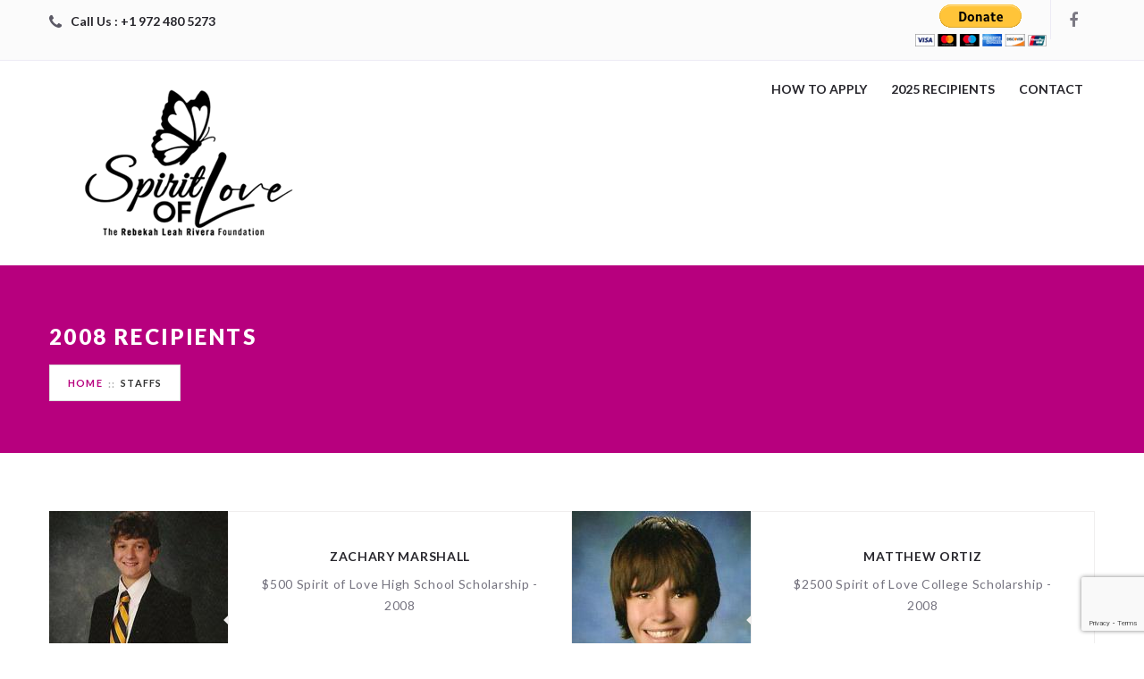

--- FILE ---
content_type: text/html; charset=UTF-8
request_url: https://rebekahleahrivera.org/staff-category/2008-recipients/
body_size: 8568
content:
<!DOCTYPE html>
<html lang="en">
<head>
	<!--  Basic Page Needs -->
	<meta charset="UTF-8" />
	<!-- Mobile Specific Meta -->
	<meta name="viewport" content="width=device-width, minimum-scale=1, maximum-scale=1" />
	<meta http-equiv="x-ua-compatible" content="IE=edge" >
		<title>2008 Recipients &#8211; The Rebekah Leah Rivera Foundation</title>
<meta name='robots' content='max-image-preview:large' />
	<style>img:is([sizes="auto" i], [sizes^="auto," i]) { contain-intrinsic-size: 3000px 1500px }</style>
	<link rel='dns-prefetch' href='//maps.googleapis.com' />
<link rel='dns-prefetch' href='//fonts.googleapis.com' />
<link rel="alternate" type="application/rss+xml" title="The Rebekah Leah Rivera Foundation &raquo; Feed" href="https://rebekahleahrivera.org/feed/" />
<link rel="alternate" type="application/rss+xml" title="The Rebekah Leah Rivera Foundation &raquo; Comments Feed" href="https://rebekahleahrivera.org/comments/feed/" />
<link rel="alternate" type="application/rss+xml" title="The Rebekah Leah Rivera Foundation &raquo; 2008 Recipients Staff Category Feed" href="https://rebekahleahrivera.org/staff-category/2008-recipients/feed/" />
<script type="text/javascript">
/* <![CDATA[ */
window._wpemojiSettings = {"baseUrl":"https:\/\/s.w.org\/images\/core\/emoji\/16.0.1\/72x72\/","ext":".png","svgUrl":"https:\/\/s.w.org\/images\/core\/emoji\/16.0.1\/svg\/","svgExt":".svg","source":{"concatemoji":"https:\/\/rebekahleahrivera.org\/wp-includes\/js\/wp-emoji-release.min.js?ver=6.8.3"}};
/*! This file is auto-generated */
!function(s,n){var o,i,e;function c(e){try{var t={supportTests:e,timestamp:(new Date).valueOf()};sessionStorage.setItem(o,JSON.stringify(t))}catch(e){}}function p(e,t,n){e.clearRect(0,0,e.canvas.width,e.canvas.height),e.fillText(t,0,0);var t=new Uint32Array(e.getImageData(0,0,e.canvas.width,e.canvas.height).data),a=(e.clearRect(0,0,e.canvas.width,e.canvas.height),e.fillText(n,0,0),new Uint32Array(e.getImageData(0,0,e.canvas.width,e.canvas.height).data));return t.every(function(e,t){return e===a[t]})}function u(e,t){e.clearRect(0,0,e.canvas.width,e.canvas.height),e.fillText(t,0,0);for(var n=e.getImageData(16,16,1,1),a=0;a<n.data.length;a++)if(0!==n.data[a])return!1;return!0}function f(e,t,n,a){switch(t){case"flag":return n(e,"\ud83c\udff3\ufe0f\u200d\u26a7\ufe0f","\ud83c\udff3\ufe0f\u200b\u26a7\ufe0f")?!1:!n(e,"\ud83c\udde8\ud83c\uddf6","\ud83c\udde8\u200b\ud83c\uddf6")&&!n(e,"\ud83c\udff4\udb40\udc67\udb40\udc62\udb40\udc65\udb40\udc6e\udb40\udc67\udb40\udc7f","\ud83c\udff4\u200b\udb40\udc67\u200b\udb40\udc62\u200b\udb40\udc65\u200b\udb40\udc6e\u200b\udb40\udc67\u200b\udb40\udc7f");case"emoji":return!a(e,"\ud83e\udedf")}return!1}function g(e,t,n,a){var r="undefined"!=typeof WorkerGlobalScope&&self instanceof WorkerGlobalScope?new OffscreenCanvas(300,150):s.createElement("canvas"),o=r.getContext("2d",{willReadFrequently:!0}),i=(o.textBaseline="top",o.font="600 32px Arial",{});return e.forEach(function(e){i[e]=t(o,e,n,a)}),i}function t(e){var t=s.createElement("script");t.src=e,t.defer=!0,s.head.appendChild(t)}"undefined"!=typeof Promise&&(o="wpEmojiSettingsSupports",i=["flag","emoji"],n.supports={everything:!0,everythingExceptFlag:!0},e=new Promise(function(e){s.addEventListener("DOMContentLoaded",e,{once:!0})}),new Promise(function(t){var n=function(){try{var e=JSON.parse(sessionStorage.getItem(o));if("object"==typeof e&&"number"==typeof e.timestamp&&(new Date).valueOf()<e.timestamp+604800&&"object"==typeof e.supportTests)return e.supportTests}catch(e){}return null}();if(!n){if("undefined"!=typeof Worker&&"undefined"!=typeof OffscreenCanvas&&"undefined"!=typeof URL&&URL.createObjectURL&&"undefined"!=typeof Blob)try{var e="postMessage("+g.toString()+"("+[JSON.stringify(i),f.toString(),p.toString(),u.toString()].join(",")+"));",a=new Blob([e],{type:"text/javascript"}),r=new Worker(URL.createObjectURL(a),{name:"wpTestEmojiSupports"});return void(r.onmessage=function(e){c(n=e.data),r.terminate(),t(n)})}catch(e){}c(n=g(i,f,p,u))}t(n)}).then(function(e){for(var t in e)n.supports[t]=e[t],n.supports.everything=n.supports.everything&&n.supports[t],"flag"!==t&&(n.supports.everythingExceptFlag=n.supports.everythingExceptFlag&&n.supports[t]);n.supports.everythingExceptFlag=n.supports.everythingExceptFlag&&!n.supports.flag,n.DOMReady=!1,n.readyCallback=function(){n.DOMReady=!0}}).then(function(){return e}).then(function(){var e;n.supports.everything||(n.readyCallback(),(e=n.source||{}).concatemoji?t(e.concatemoji):e.wpemoji&&e.twemoji&&(t(e.twemoji),t(e.wpemoji)))}))}((window,document),window._wpemojiSettings);
/* ]]> */
</script>
<style id='wp-emoji-styles-inline-css' type='text/css'>

	img.wp-smiley, img.emoji {
		display: inline !important;
		border: none !important;
		box-shadow: none !important;
		height: 1em !important;
		width: 1em !important;
		margin: 0 0.07em !important;
		vertical-align: -0.1em !important;
		background: none !important;
		padding: 0 !important;
	}
</style>
<link rel='stylesheet' id='wp-block-library-css' href='https://rebekahleahrivera.org/wp-includes/css/dist/block-library/style.min.css?ver=6.8.3' type='text/css' media='all' />
<style id='classic-theme-styles-inline-css' type='text/css'>
/*! This file is auto-generated */
.wp-block-button__link{color:#fff;background-color:#32373c;border-radius:9999px;box-shadow:none;text-decoration:none;padding:calc(.667em + 2px) calc(1.333em + 2px);font-size:1.125em}.wp-block-file__button{background:#32373c;color:#fff;text-decoration:none}
</style>
<style id='global-styles-inline-css' type='text/css'>
:root{--wp--preset--aspect-ratio--square: 1;--wp--preset--aspect-ratio--4-3: 4/3;--wp--preset--aspect-ratio--3-4: 3/4;--wp--preset--aspect-ratio--3-2: 3/2;--wp--preset--aspect-ratio--2-3: 2/3;--wp--preset--aspect-ratio--16-9: 16/9;--wp--preset--aspect-ratio--9-16: 9/16;--wp--preset--color--black: #000000;--wp--preset--color--cyan-bluish-gray: #abb8c3;--wp--preset--color--white: #ffffff;--wp--preset--color--pale-pink: #f78da7;--wp--preset--color--vivid-red: #cf2e2e;--wp--preset--color--luminous-vivid-orange: #ff6900;--wp--preset--color--luminous-vivid-amber: #fcb900;--wp--preset--color--light-green-cyan: #7bdcb5;--wp--preset--color--vivid-green-cyan: #00d084;--wp--preset--color--pale-cyan-blue: #8ed1fc;--wp--preset--color--vivid-cyan-blue: #0693e3;--wp--preset--color--vivid-purple: #9b51e0;--wp--preset--gradient--vivid-cyan-blue-to-vivid-purple: linear-gradient(135deg,rgba(6,147,227,1) 0%,rgb(155,81,224) 100%);--wp--preset--gradient--light-green-cyan-to-vivid-green-cyan: linear-gradient(135deg,rgb(122,220,180) 0%,rgb(0,208,130) 100%);--wp--preset--gradient--luminous-vivid-amber-to-luminous-vivid-orange: linear-gradient(135deg,rgba(252,185,0,1) 0%,rgba(255,105,0,1) 100%);--wp--preset--gradient--luminous-vivid-orange-to-vivid-red: linear-gradient(135deg,rgba(255,105,0,1) 0%,rgb(207,46,46) 100%);--wp--preset--gradient--very-light-gray-to-cyan-bluish-gray: linear-gradient(135deg,rgb(238,238,238) 0%,rgb(169,184,195) 100%);--wp--preset--gradient--cool-to-warm-spectrum: linear-gradient(135deg,rgb(74,234,220) 0%,rgb(151,120,209) 20%,rgb(207,42,186) 40%,rgb(238,44,130) 60%,rgb(251,105,98) 80%,rgb(254,248,76) 100%);--wp--preset--gradient--blush-light-purple: linear-gradient(135deg,rgb(255,206,236) 0%,rgb(152,150,240) 100%);--wp--preset--gradient--blush-bordeaux: linear-gradient(135deg,rgb(254,205,165) 0%,rgb(254,45,45) 50%,rgb(107,0,62) 100%);--wp--preset--gradient--luminous-dusk: linear-gradient(135deg,rgb(255,203,112) 0%,rgb(199,81,192) 50%,rgb(65,88,208) 100%);--wp--preset--gradient--pale-ocean: linear-gradient(135deg,rgb(255,245,203) 0%,rgb(182,227,212) 50%,rgb(51,167,181) 100%);--wp--preset--gradient--electric-grass: linear-gradient(135deg,rgb(202,248,128) 0%,rgb(113,206,126) 100%);--wp--preset--gradient--midnight: linear-gradient(135deg,rgb(2,3,129) 0%,rgb(40,116,252) 100%);--wp--preset--font-size--small: 13px;--wp--preset--font-size--medium: 20px;--wp--preset--font-size--large: 36px;--wp--preset--font-size--x-large: 42px;--wp--preset--spacing--20: 0.44rem;--wp--preset--spacing--30: 0.67rem;--wp--preset--spacing--40: 1rem;--wp--preset--spacing--50: 1.5rem;--wp--preset--spacing--60: 2.25rem;--wp--preset--spacing--70: 3.38rem;--wp--preset--spacing--80: 5.06rem;--wp--preset--shadow--natural: 6px 6px 9px rgba(0, 0, 0, 0.2);--wp--preset--shadow--deep: 12px 12px 50px rgba(0, 0, 0, 0.4);--wp--preset--shadow--sharp: 6px 6px 0px rgba(0, 0, 0, 0.2);--wp--preset--shadow--outlined: 6px 6px 0px -3px rgba(255, 255, 255, 1), 6px 6px rgba(0, 0, 0, 1);--wp--preset--shadow--crisp: 6px 6px 0px rgba(0, 0, 0, 1);}:where(.is-layout-flex){gap: 0.5em;}:where(.is-layout-grid){gap: 0.5em;}body .is-layout-flex{display: flex;}.is-layout-flex{flex-wrap: wrap;align-items: center;}.is-layout-flex > :is(*, div){margin: 0;}body .is-layout-grid{display: grid;}.is-layout-grid > :is(*, div){margin: 0;}:where(.wp-block-columns.is-layout-flex){gap: 2em;}:where(.wp-block-columns.is-layout-grid){gap: 2em;}:where(.wp-block-post-template.is-layout-flex){gap: 1.25em;}:where(.wp-block-post-template.is-layout-grid){gap: 1.25em;}.has-black-color{color: var(--wp--preset--color--black) !important;}.has-cyan-bluish-gray-color{color: var(--wp--preset--color--cyan-bluish-gray) !important;}.has-white-color{color: var(--wp--preset--color--white) !important;}.has-pale-pink-color{color: var(--wp--preset--color--pale-pink) !important;}.has-vivid-red-color{color: var(--wp--preset--color--vivid-red) !important;}.has-luminous-vivid-orange-color{color: var(--wp--preset--color--luminous-vivid-orange) !important;}.has-luminous-vivid-amber-color{color: var(--wp--preset--color--luminous-vivid-amber) !important;}.has-light-green-cyan-color{color: var(--wp--preset--color--light-green-cyan) !important;}.has-vivid-green-cyan-color{color: var(--wp--preset--color--vivid-green-cyan) !important;}.has-pale-cyan-blue-color{color: var(--wp--preset--color--pale-cyan-blue) !important;}.has-vivid-cyan-blue-color{color: var(--wp--preset--color--vivid-cyan-blue) !important;}.has-vivid-purple-color{color: var(--wp--preset--color--vivid-purple) !important;}.has-black-background-color{background-color: var(--wp--preset--color--black) !important;}.has-cyan-bluish-gray-background-color{background-color: var(--wp--preset--color--cyan-bluish-gray) !important;}.has-white-background-color{background-color: var(--wp--preset--color--white) !important;}.has-pale-pink-background-color{background-color: var(--wp--preset--color--pale-pink) !important;}.has-vivid-red-background-color{background-color: var(--wp--preset--color--vivid-red) !important;}.has-luminous-vivid-orange-background-color{background-color: var(--wp--preset--color--luminous-vivid-orange) !important;}.has-luminous-vivid-amber-background-color{background-color: var(--wp--preset--color--luminous-vivid-amber) !important;}.has-light-green-cyan-background-color{background-color: var(--wp--preset--color--light-green-cyan) !important;}.has-vivid-green-cyan-background-color{background-color: var(--wp--preset--color--vivid-green-cyan) !important;}.has-pale-cyan-blue-background-color{background-color: var(--wp--preset--color--pale-cyan-blue) !important;}.has-vivid-cyan-blue-background-color{background-color: var(--wp--preset--color--vivid-cyan-blue) !important;}.has-vivid-purple-background-color{background-color: var(--wp--preset--color--vivid-purple) !important;}.has-black-border-color{border-color: var(--wp--preset--color--black) !important;}.has-cyan-bluish-gray-border-color{border-color: var(--wp--preset--color--cyan-bluish-gray) !important;}.has-white-border-color{border-color: var(--wp--preset--color--white) !important;}.has-pale-pink-border-color{border-color: var(--wp--preset--color--pale-pink) !important;}.has-vivid-red-border-color{border-color: var(--wp--preset--color--vivid-red) !important;}.has-luminous-vivid-orange-border-color{border-color: var(--wp--preset--color--luminous-vivid-orange) !important;}.has-luminous-vivid-amber-border-color{border-color: var(--wp--preset--color--luminous-vivid-amber) !important;}.has-light-green-cyan-border-color{border-color: var(--wp--preset--color--light-green-cyan) !important;}.has-vivid-green-cyan-border-color{border-color: var(--wp--preset--color--vivid-green-cyan) !important;}.has-pale-cyan-blue-border-color{border-color: var(--wp--preset--color--pale-cyan-blue) !important;}.has-vivid-cyan-blue-border-color{border-color: var(--wp--preset--color--vivid-cyan-blue) !important;}.has-vivid-purple-border-color{border-color: var(--wp--preset--color--vivid-purple) !important;}.has-vivid-cyan-blue-to-vivid-purple-gradient-background{background: var(--wp--preset--gradient--vivid-cyan-blue-to-vivid-purple) !important;}.has-light-green-cyan-to-vivid-green-cyan-gradient-background{background: var(--wp--preset--gradient--light-green-cyan-to-vivid-green-cyan) !important;}.has-luminous-vivid-amber-to-luminous-vivid-orange-gradient-background{background: var(--wp--preset--gradient--luminous-vivid-amber-to-luminous-vivid-orange) !important;}.has-luminous-vivid-orange-to-vivid-red-gradient-background{background: var(--wp--preset--gradient--luminous-vivid-orange-to-vivid-red) !important;}.has-very-light-gray-to-cyan-bluish-gray-gradient-background{background: var(--wp--preset--gradient--very-light-gray-to-cyan-bluish-gray) !important;}.has-cool-to-warm-spectrum-gradient-background{background: var(--wp--preset--gradient--cool-to-warm-spectrum) !important;}.has-blush-light-purple-gradient-background{background: var(--wp--preset--gradient--blush-light-purple) !important;}.has-blush-bordeaux-gradient-background{background: var(--wp--preset--gradient--blush-bordeaux) !important;}.has-luminous-dusk-gradient-background{background: var(--wp--preset--gradient--luminous-dusk) !important;}.has-pale-ocean-gradient-background{background: var(--wp--preset--gradient--pale-ocean) !important;}.has-electric-grass-gradient-background{background: var(--wp--preset--gradient--electric-grass) !important;}.has-midnight-gradient-background{background: var(--wp--preset--gradient--midnight) !important;}.has-small-font-size{font-size: var(--wp--preset--font-size--small) !important;}.has-medium-font-size{font-size: var(--wp--preset--font-size--medium) !important;}.has-large-font-size{font-size: var(--wp--preset--font-size--large) !important;}.has-x-large-font-size{font-size: var(--wp--preset--font-size--x-large) !important;}
:where(.wp-block-post-template.is-layout-flex){gap: 1.25em;}:where(.wp-block-post-template.is-layout-grid){gap: 1.25em;}
:where(.wp-block-columns.is-layout-flex){gap: 2em;}:where(.wp-block-columns.is-layout-grid){gap: 2em;}
:root :where(.wp-block-pullquote){font-size: 1.5em;line-height: 1.6;}
</style>
<link rel='stylesheet' id='contact-form-7-css' href='https://rebekahleahrivera.org/wp-content/plugins/contact-form-7/includes/css/styles.css?ver=6.1.2' type='text/css' media='all' />
<link rel='stylesheet' id='parent-style-css' href='https://rebekahleahrivera.org/wp-content/themes/charity-wpl/style.css?ver=6.8.3' type='text/css' media='all' />
<link rel='stylesheet' id='child-style-css' href='https://rebekahleahrivera.org/wp-content/themes/charity-child/style.css?ver=2.0.0' type='text/css' media='all' />
<link rel='stylesheet' id='charity-style-css' href='https://rebekahleahrivera.org/wp-content/themes/charity-child/style.css?ver=2015-12-11' type='text/css' media='all' />
<style id='charity-style-inline-css' type='text/css'>
a,
a:hover,
a:focus,
.button,
.docs-icons,
.cptlist .cptlist-title a:hover,
.nav > ul > li > a:hover,
.nav > ul > li.current-menu-item > a,
.breadcrumbs a,
.post .post-meta a:hover,
.widget_categories ul a:hover,
.list-popular-posts li h4 a:hover,
.project .project-content a:hover,
.post .post-title a:hover,
.slider-news .slide .slide-content h4 a:hover,
.latest-news-items .latest-news-item .latest-news-item-content h4 a:hover,
.event-alt .event-title a:hover,
.wpl-section-sponsor .section-foot .section-foot-contacts a,
.slide .slide-content h3 a:hover,
.slider-featured .owl-prev:hover,
.slider-featured .owl-next:hover,
.slider-featured .slide .slide-foot span,
.slider-intro .owl-prev:hover,
.slider-intro .owl-next:hover,
.tabs-wrapper .tabs .tab-title .fa,
.widget_categories ul a:hover,
.widget_nav_menu ul a:hover,
.cptlist-list .cptlist-list-title a:hover,
.event .event-title a:hover,
.footer-section-body .menu a:hover,
.callout .callout-actions .button-call,
.footer .footer-contacts a:hover,
.footer-socials a:hover,
.widget_categories ul a:hover,
.widget_nav_menu ul a:hover,
.widget_meta ul a:hover,
.widget_archive ul a:hover,
.widget_pages ul a:hover,
.slider-sponsor .owl-prev:hover,
.slider-sponsor .owl-next:hover,
.section-featured .section-head .section-image,
.section-testimonials .section-head .section-image { color:#b7007e; }

.widget .widget-title:after,
.button:hover,
.button:focus,
.footer .footer-section .footer-section-title:after,
.subscribe .subscribe-btn,
.progressbar span, .docs-icons:hover,
.post-event .post-bar,
ul.pagination li.current a,
ul.pagination li a:hover,
.post .post-image .owl-prev:hover,
.post .post-image .owl-next:hover,
.slider-testimonials,
.section-testimonials .section-head .section-image:before,
.section-testimonials .section-head .section-image:after,
.section-news .section-title:after,
.section-upcoming-event .section-title:after,
.slider-news .owl-prev:hover,
.slider-news .owl-next:hover,
.staff-items .staff-item .staff-item-content .staff-item-actions:before,
.staff-items .staff-item:hover,
.section-our-staff .section-title:after,
.slider-staff .owl-prev:hover,
.slider-staff .owl-next:hover,
.wpl-section-sponsor .section-head h2:after,
.section-featured .section-head .section-image:before,
.section-featured .section-head .section-image:after,
.slider-intro .slide-alt .slide-content .slide-content-inner,
.slider-intro .slide .slide-content,
.bar .bar-socials li.header-actions a,
.callout .callout-actions .button-call:hover,
.callout .callout-actions .button-call:focus,
.woocommerce button.button.alt,
.woocommerce a.button,
.slider-widget .owl-dot:hover,
.slider-widget .owl-dot.active,
.widget_tag_cloud .tagcloud a:hover,
.event-small .event-date span,
.button.button-orange,
.woocommerce .widget_price_filter .ui-slider .ui-slider-range,
.woocommerce .widget_price_filter .ui-slider .ui-slider-handle,
.fs-number .fs-number-arrow:hover,
.woocommerce a.button.alt,
.woocommerce input.button.alt,
.user-nav dd.active a,
#wp-submit { background-color:#b7007e; }

.nav > ul > li > ul > li > a:hover,
.nav > ul > li > ul > li.current-menu-item > a {border-right: 3px solid #b7007e;}

.slider-intro .slide .slide-progress { border-bottom: 1px solid #b7007e; }

.slider-intro .slide .slide-to-go { border-left: 1px solid #b7007e; }

.button,
.docs-icons,
ul.pagination li.current a,
ul.pagination li a:hover,
.post .post-image .owl-prev:hover,
.post .post-image .owl-next:hover,
.slider-news .owl-prev:hover,
.slider-news .owl-next:hover,
.slider-staff .owl-prev:hover,
.slider-staff .owl-next:hover,
.callout .callout-actions .button-call,
#wp-submit {border-color: #b7007e;}


.list-popular-posts li span:hover:after,
.widget_gallery ul div:hover:after,
.project .project-overlay:hover { background: rgba( 183, 0, 126, 0.83); }

.staff-items .staff-item:hover .staff-item-image:after { border-color: transparent #b7007e; }

.progressbar span:after {border-color: #b7007e rgba(0, 0, 0, 0);}

.post-single .entry blockquote p {border-left-color: #b7007e;}

.bar {background-color:#fbfbfb;}

.footer .footer-bar {background-color:#222126;}

.footer .footer-body {background-color:#27262c;}

.main .main-head{ background-color:#b7007e; }

.slider-intro .slide .slide-aside,
.woocommerce button.button.alt:hover,
.subscribe .subscribe-btn:hover,
.woocommerce a.button:hover,
.slider-intro .slide-alt .slide-title:after,
.slide-actions .button:hover,
.button.button-orange:hover,
.woocommerce a.button.alt:hover,
.woocommerce input.button.alt:hover,
.user-nav dd.active a:hover,
#wp-submit:hover,
.slider-testimonials .slide .slide-entry:after,
.slider-testimonials .owl-dot,
.slider-testimonials .owl-dot:hover { background-color:#99016a; }

.widget_tag_cloud .tagcloud a:hover,
#wp-submit:hover { border-color: #99016a; }
</style>
<link rel='stylesheet' id='charity-fonts-css' href='//fonts.googleapis.com/css?family=Lato%3A100%2C300%2C400%2C700%2C900%2C100italic%2C300italic%2C400italic%2C700italic%2C900italic&#038;ver=2015-09-07' type='text/css' media='all' />
<script type="text/javascript" src="https://rebekahleahrivera.org/wp-includes/js/jquery/jquery.min.js?ver=3.7.1" id="jquery-core-js"></script>
<script type="text/javascript" src="https://rebekahleahrivera.org/wp-includes/js/jquery/jquery-migrate.min.js?ver=3.4.1" id="jquery-migrate-js"></script>
<script type="text/javascript" src="https://maps.googleapis.com/maps/api/js?v=3.exp&amp;key=AIzaSyB4D5Op32UxGehKwP6EhuqJHVYDxPPf3bM&amp;ver=6.8.3" id="google-maps-api-js"></script>
<link rel="https://api.w.org/" href="https://rebekahleahrivera.org/wp-json/" /><link rel="EditURI" type="application/rsd+xml" title="RSD" href="https://rebekahleahrivera.org/xmlrpc.php?rsd" />
<meta name="generator" content="WordPress 6.8.3" />
<style>.slide-raised span
{
    color: #fff;
}
.section-foot
{
    display: none;
}
.slide-actions
{
    display: none;
}
.slider-intro .slide .slide-content p
{
    margin-right: 0px;
}
.slide-content .slide-bar
{
    display: none;
}</style><link rel="icon" href="https://rebekahleahrivera.org/wp-content/uploads/2020/06/butterfly-logo-150x150.jpg" sizes="32x32" />
<link rel="icon" href="https://rebekahleahrivera.org/wp-content/uploads/2020/06/butterfly-logo.jpg" sizes="192x192" />
<link rel="apple-touch-icon" href="https://rebekahleahrivera.org/wp-content/uploads/2020/06/butterfly-logo.jpg" />
<meta name="msapplication-TileImage" content="https://rebekahleahrivera.org/wp-content/uploads/2020/06/butterfly-logo.jpg" />
</head>
<body class="archive tax-wpl_staff_category term-2008-recipients term-72 wp-theme-charity-wpl wp-child-theme-charity-child">
<div class="wrapper">
			<div class="bar">
			<div class="row">
				<div class="columns small-12">
											<p class="bar-phone">
							<i class="fa fa-phone"></i>
							<strong>
								<a href="tel:+1 972 480 5273">
									Call Us :									+1 972 480 5273								</a>
							</strong>
						</p><!-- /.bar-phone -->
					
					<div class="bar-socials">
						<!-- Social Networking -->
						<ul>
						    <li style="padding-top: 5px;">
					        <form action="https://www.paypal.com/cgi-bin/webscr" method="post" target="_top">
                                <input type="hidden" name="cmd" value="_s-xclick" />
                                <input type="hidden" name="hosted_button_id" value="JPGKWZKX4ZH5E" />
                                <input type="image" src="https://www.paypalobjects.com/en_US/i/btn/btn_donateCC_LG.gif" border="0" name="submit" title="PayPal - The safer, easier way to pay online!" alt="Donate with PayPal button" />
                                <img alt="" border="0" src="https://www.paypal.com/en_US/i/scr/pixel.gif" width="1" height="1" />
                            </form>
                        </li>
																															<li><a target="_blank" href="https://www.facebook.com/TheRebekahLeahRiveraFoundation/" title="Facebook"> <i class="fa fa-facebook"></i></a></li>
															
													</ul><!-- /.socials -->
					</div><!-- /.bar-socials -->
				</div><!-- /.columns small-12 -->
			</div><!-- /.row -->
		</div><!-- /.bar -->
	


	<header class="header">
		<div class="row">
			<div class="columns small-12">
				<a class="header-logo" href="https://rebekahleahrivera.org/" title="The Rebekah Leah Rivera Foundation - " rel="home" style="margin-top: 10px; margin-bottom: 10px;">
											<img src="https://rebekahleahrivera.org/wp-content/uploads/2018/12/spirit-of-love-logo.png" style="width: 100%;">
																				</a>

				<div class="header-inner" style="margin-top: 10px;">
					<a href="#" class="button-burger">
						<span></span>
					</a>
					<nav class="nav">
						<ul id="menu-main-menu" class="menu"><li id="menu-item-1668" class="menu-item menu-item-type-post_type menu-item-object-page menu-item-1668"><a href="https://rebekahleahrivera.org/how-to-apply/">How To Apply</a></li>
<li id="menu-item-2290" class="menu-item menu-item-type-custom menu-item-object-custom current-menu-ancestor current-menu-parent menu-item-has-children menu-item-2290"><a href="https://rebekahleahrivera.org/staff-category/2025-recipients/">2025 Recipients</a>
<ul class="sub-menu">
	<li id="menu-item-2257" class="menu-item menu-item-type-custom menu-item-object-custom menu-item-2257"><a href="https://rebekahleahrivera.org/staff-category/2024-recipients/">2024 Recipients</a></li>
	<li id="menu-item-2188" class="menu-item menu-item-type-custom menu-item-object-custom menu-item-2188"><a href="https://rebekahleahrivera.org/staff-category/2023-recipients/">2023 Recipients</a></li>
	<li id="menu-item-2119" class="menu-item menu-item-type-custom menu-item-object-custom menu-item-2119"><a href="https://rebekahleahrivera.org/staff-category/2022-recipients/">2022 Recipients</a></li>
	<li id="menu-item-2071" class="menu-item menu-item-type-custom menu-item-object-custom menu-item-2071"><a href="https://rebekahleahrivera.org/staff-category/2021-recipients/">2021 Recipients</a></li>
	<li id="menu-item-2013" class="menu-item menu-item-type-custom menu-item-object-custom menu-item-2013"><a href="https://rebekahleahrivera.org/staff-category/2020-recipients/">2020 Recipients</a></li>
	<li id="menu-item-1935" class="menu-item menu-item-type-custom menu-item-object-custom menu-item-1935"><a href="https://rebekahleahrivera.org/staff-category/2019-recipients/">2019 Recipients</a></li>
	<li id="menu-item-1921" class="menu-item menu-item-type-custom menu-item-object-custom menu-item-1921"><a href="https://rebekahleahrivera.org/staff-category/2018-recipients/">2018 Recipients</a></li>
	<li id="menu-item-1907" class="menu-item menu-item-type-custom menu-item-object-custom menu-item-1907"><a href="https://rebekahleahrivera.org/staff-category/2017-recipients/">2017 Recipients</a></li>
	<li id="menu-item-1908" class="menu-item menu-item-type-custom menu-item-object-custom menu-item-1908"><a href="https://rebekahleahrivera.org/staff-category/2016-recipients/">2016 Recipients</a></li>
	<li id="menu-item-1909" class="menu-item menu-item-type-custom menu-item-object-custom menu-item-1909"><a href="https://rebekahleahrivera.org/staff-category/2015-recipients/">2015 Recipients</a></li>
	<li id="menu-item-1910" class="menu-item menu-item-type-custom menu-item-object-custom menu-item-1910"><a href="https://rebekahleahrivera.org/staff-category/2014-recipients/">2014 Recipients</a></li>
	<li id="menu-item-1911" class="menu-item menu-item-type-custom menu-item-object-custom menu-item-1911"><a href="https://rebekahleahrivera.org/staff-category/2013-recipients/">2013 Recipients</a></li>
	<li id="menu-item-1912" class="menu-item menu-item-type-custom menu-item-object-custom menu-item-1912"><a href="https://rebekahleahrivera.org/staff-category/2012-recipients/">2012 Recipients</a></li>
	<li id="menu-item-1913" class="menu-item menu-item-type-custom menu-item-object-custom menu-item-1913"><a href="https://rebekahleahrivera.org/staff-category/2011-recipients/">2011 Recipients</a></li>
	<li id="menu-item-1914" class="menu-item menu-item-type-custom menu-item-object-custom menu-item-1914"><a href="https://rebekahleahrivera.org/staff-category/2010-recipients/">2010 Recipients</a></li>
	<li id="menu-item-1915" class="menu-item menu-item-type-custom menu-item-object-custom menu-item-1915"><a href="https://rebekahleahrivera.org/staff-category/2009-recipients/">2009 Recipients</a></li>
	<li id="menu-item-1916" class="menu-item menu-item-type-custom menu-item-object-custom current-menu-item menu-item-1916"><a href="https://rebekahleahrivera.org/staff-category/2008-recipients/" aria-current="page">2008 Recipients</a></li>
	<li id="menu-item-1917" class="menu-item menu-item-type-custom menu-item-object-custom menu-item-1917"><a href="https://rebekahleahrivera.org/staff-category/2007-recipients/">2007 Recipients</a></li>
	<li id="menu-item-1918" class="menu-item menu-item-type-custom menu-item-object-custom menu-item-1918"><a href="https://rebekahleahrivera.org/staff-category/2006-recipients/">2006 Recipients</a></li>
	<li id="menu-item-1919" class="menu-item menu-item-type-custom menu-item-object-custom menu-item-1919"><a href="https://rebekahleahrivera.org/staff-category/2005-recipients/">2005 Recipients</a></li>
</ul>
</li>
<li id="menu-item-1670" class="menu-item menu-item-type-post_type menu-item-object-page menu-item-1670"><a href="https://rebekahleahrivera.org/contact-2/">Contact</a></li>
</ul>					</nav><!-- /.nav -->

				</div><!-- /.header-inner --></div><!-- /.columns small-12 -->
		</div><!-- /.row -->
	</header><!-- /.header -->
	<div class="main">
		<div class="main-head">
			<div class="main-head-image fullscreener"></div>

			<div class="main-head-content">
				<div class="row">
					<div class="columns small-12">
						<h1 class="main-title main-title-alt">2008 Recipients</h1><!-- /.main-title main-title-alt -->
													<ul class="breadcrumbs">
								<li><a href="https://rebekahleahrivera.org/">Home</a></li>  <li class="current">Staffs</li>							</ul><!-- /.breadcrumbs -->
											</div><!-- /.columns small-12 -->
				</div><!-- /.row -->
			</div><!-- /.main-head-content -->
		</div><!-- /.main-head -->

		<div class="main-body">
				<div class="row">
					<div class="columns large-12">
						<section class="section-staff">
						<ul class="staff-items large-block-grid-2">
																					<li class="staff-item ">
								<div class="staff-item-image">
																				
											<a href="https://rebekahleahrivera.org/staff/zachary-marshall/">
												<img width="200" height="243" src="https://rebekahleahrivera.org/wp-content/uploads/2019/01/2.jpg" class="attachment-staff-home size-staff-home wp-post-image" alt="" decoding="async" />											</a>

										
																	</div><!-- /.staff-item-image -->

								<div class="staff-item-content">
									<div class="staff-item-content-inner">
										<h4 itemprop="image">
																								
													<a href="https://rebekahleahrivera.org/staff/zachary-marshall/">
														Zachary Marshall													</a>

												
																					</h4>
																				<p>
											$500 Spirit of Love High School Scholarship - 2008										</p>

										<div class="staff-item-actions">
											<ul>
																							</ul>
										</div><!-- /.staff-item-actions -->
									</div><!-- /.staff-item-content-inner -->
								</div><!-- /.staff-item-content -->
							</li><!-- /.staff-item -->
																													<li class="staff-item ">
								<div class="staff-item-image">
																				
											<a href="https://rebekahleahrivera.org/staff/matthew-ortiz/">
												<img width="200" height="243" src="https://rebekahleahrivera.org/wp-content/uploads/2019/01/1.jpg" class="attachment-staff-home size-staff-home wp-post-image" alt="" decoding="async" />											</a>

										
																	</div><!-- /.staff-item-image -->

								<div class="staff-item-content">
									<div class="staff-item-content-inner">
										<h4 itemprop="image">
																								
													<a href="https://rebekahleahrivera.org/staff/matthew-ortiz/">
														Matthew Ortiz													</a>

												
																					</h4>
																				<p>
											$2500 Spirit of Love College Scholarship - 2008										</p>

										<div class="staff-item-actions">
											<ul>
																							</ul>
										</div><!-- /.staff-item-actions -->
									</div><!-- /.staff-item-content-inner -->
								</div><!-- /.staff-item-content -->
							</li><!-- /.staff-item -->
																																		</ul><!-- /.staff-items large-block-grid-2 -->
						</section><!-- /.section-staff -->
											</div><!-- /.columns small-12 -->

				</div><!-- /.row -->
		</div><!-- /.main-body -->
	</div>

	<div class="callout">
	<div class="row">
		<div class="columns large-6">
		<h2 class="callout-title">CHANGE THEIR WORLD. CHANGE YOURS. THIS CHANGES EVERYTHING.</h2>		</div><!-- /.columns large-6 -->

		<div class="columns large-6">
			<div class="callout-actions">
				<a target="_self" class="button-call" href="https://rebekahleahrivera.org/contact-2/">Become A Volunteer</a>
							</div><!-- /.callout-actions -->
		</div><!-- /.columns large-6 -->
	</div><!-- /.row -->
</div>
	<footer class="footer">
					<div class="footer-body " >
			<div class="row">
				<div class="small-12 medium-12 large-3 columns">
											<div id="text-5" class="footer-section widget widget_text"><h4 class="footer-section-title">About Charity</h4><div class="footer-section-body">			<div class="textwidget"><p>To encourage, recognize and support young Catholic community servants by awarding college scholarships and other forms of financial aid.</p>
</div>
		</div></div>									</div><!-- /.widget-footer -->

				<div class="small-12 medium-12 large-3 columns">
											<div id="nav_menu-4" class="footer-section widget widget_nav_menu"><h4 class="footer-section-title">Quick links</h4><div class="footer-section-body"><div class="menu-footer-menu-container"><ul id="menu-footer-menu" class="menu"><li id="menu-item-1663" class="menu-item menu-item-type-post_type menu-item-object-page menu-item-1663"><a href="https://rebekahleahrivera.org/about-us/">About Us</a></li>
<li id="menu-item-1665" class="menu-item menu-item-type-post_type menu-item-object-page menu-item-1665"><a href="https://rebekahleahrivera.org/how-to-apply/">How To Apply</a></li>
<li id="menu-item-1664" class="menu-item menu-item-type-post_type menu-item-object-page menu-item-1664"><a href="https://rebekahleahrivera.org/contact-2/">Contact</a></li>
</ul></div></div></div>									</div><!-- /.widget-footer -->

				<div class="small-12 medium-12 large-3 columns">
											
				<!-- Start wpl_newsletter_widget-1 Area
		================================================== -->
		<div id="wpl_newsletter_widget-1" class="footer-section widget widget_wpl_newsletter_widget">			<div class="subscribe-area clearfix">
				<h4 class="footer-section-title">Newsletter signup</h4><div class="footer-section-body">					<div class="widget-body">
						<p>Select your newsletters, enter your email address, and click &quot;Subscribe&quot;</p>

						<div class="subscribe">
							<form id="newsletter-form-wpl_newsletter_widget-1">

								<input type="submit" value="Go" class="subscribe-btn" />
								<div class="subscribe-inner">
									<input type="email" id="mail" name="EMAIL" value="" placeholder="Your Email" class="subscribe-field" />
								</div><!-- /.subscribe-inner -->
							</form>
							<div>
								<p class="newsletter_error_message msg-err-wpl_newsletter_widget-1"></p>
								<p class="newsletter_success_message msg-suc-wpl_newsletter_widget-1"></p>
							</div>
						</div><!-- /.subscribe -->
					</div><!-- /.widget-body -->
			</div>
		</div></div>		<script type="text/javascript">
			jQuery(document).ready(function(){
				jQuery('#newsletter-form-wpl_newsletter_widget-1').ajaxChimp({
					callback: mailchimpCallback,
					url: "https://spiritoflovescholarship.us7.list-manage.com/subscribe/post?u=14fa42f7157d785dfb8068919&amp;id=606a03541e"
				});
				function mailchimpCallback(resp) {
					if (resp.result === 'success') {
						jQuery('.msg-suc-wpl_newsletter_widget-1').html(resp.msg.replace("0 - ", "")).fadeIn(1000);
						jQuery('.msg-err-wpl_newsletter_widget-1').fadeOut(500);

					} else if(resp.result === 'error') {
						jQuery('.msg-err-wpl_newsletter_widget-1').html(resp.msg.replace("0 - ", "")).fadeIn(1000);
					}
				}
			});
		</script>

					<!-- End wpl_newsletter_widget-1 Area -->
													</div><!-- /.widget-footer -->

				<div class="small-12 medium-12 large-3 columns">
											<div id="wpl_contact_widget-1" class="footer-section widget widget_wpl_contact_widget"><h4 class="footer-section-title">Contact Us</h4><div class="footer-section-body"><p><strong>Address:</strong> P.O. Box 810242, Dallas, Texas 75381- 0242</p><div class="footer-contacts"><p><span><i class="fa fa-phone"></i>Phone:</span> +1 972 480 5273 </p><p><span><i class="fa fa-envelope-o"></i>Email:</span> <a  href="mailto:info@rebekahleahrivera.org">&#105;nf&#111;&#064;&#114;ebekahle&#097;&#104;riv&#101;r&#097;&#046;&#111;&#114;&#103;</a></p></div><!-- /.footer-contacts --></div></div>									</div><!-- /.widget-footer -->
			</div><!-- /.row -->
		</div><!-- /.footer-body -->
			<div class="footer-bar">
			<div class="row">
				<div class="columns small-12">
					<div class="footer-credits">
						<p>Copyright © 2025. The Rebekah Leah Rivera Foundation.						</p><!-- /.copyright -->
					</div><!-- /.footer-credits -->

					<div class="footer-socials">
						<!-- Social Networking -->
																			<ul>
																	<li><a target="_blank" href="https://www.facebook.com/TheRebekahLeahRiveraFoundation/" title="Facebook"> <i class="fa fa-facebook"></i></a></li>
															</ul><!-- /.socials -->
											</div><!-- /.footer-socials -->
				</div><!-- /.columns small-12 -->
			</div><!-- /.row -->
		</div><!-- /.footer-bar -->
	</footer><!-- /.footer -->
</div><!-- /.wrapper -->

	<script type="speculationrules">
{"prefetch":[{"source":"document","where":{"and":[{"href_matches":"\/*"},{"not":{"href_matches":["\/wp-*.php","\/wp-admin\/*","\/wp-content\/uploads\/*","\/wp-content\/*","\/wp-content\/plugins\/*","\/wp-content\/themes\/charity-child\/*","\/wp-content\/themes\/charity-wpl\/*","\/*\\?(.+)"]}},{"not":{"selector_matches":"a[rel~=\"nofollow\"]"}},{"not":{"selector_matches":".no-prefetch, .no-prefetch a"}}]},"eagerness":"conservative"}]}
</script>
<script type="text/javascript" src="https://rebekahleahrivera.org/wp-includes/js/dist/hooks.min.js?ver=4d63a3d491d11ffd8ac6" id="wp-hooks-js"></script>
<script type="text/javascript" src="https://rebekahleahrivera.org/wp-includes/js/dist/i18n.min.js?ver=5e580eb46a90c2b997e6" id="wp-i18n-js"></script>
<script type="text/javascript" id="wp-i18n-js-after">
/* <![CDATA[ */
wp.i18n.setLocaleData( { 'text direction\u0004ltr': [ 'ltr' ] } );
/* ]]> */
</script>
<script type="text/javascript" src="https://rebekahleahrivera.org/wp-content/plugins/contact-form-7/includes/swv/js/index.js?ver=6.1.2" id="swv-js"></script>
<script type="text/javascript" id="contact-form-7-js-before">
/* <![CDATA[ */
var wpcf7 = {
    "api": {
        "root": "https:\/\/rebekahleahrivera.org\/wp-json\/",
        "namespace": "contact-form-7\/v1"
    }
};
/* ]]> */
</script>
<script type="text/javascript" src="https://rebekahleahrivera.org/wp-content/plugins/contact-form-7/includes/js/index.js?ver=6.1.2" id="contact-form-7-js"></script>
<script type="text/javascript" src="https://rebekahleahrivera.org/wp-content/themes/charity-wpl/assets/javascript/vendor/fastclick.js?ver=6.8.3" id="fastclick-js"></script>
<script type="text/javascript" src="https://rebekahleahrivera.org/wp-content/themes/charity-wpl/assets/javascript/vendor/foundation.min.js?ver=6.8.3" id="foundation-js"></script>
<script type="text/javascript" src="https://rebekahleahrivera.org/wp-content/themes/charity-wpl/assets/javascript/vendor/jquery.ajaxchimp.min.js?ver=6.8.3" id="jquery-ajaxchimp-js"></script>
<script type="text/javascript" src="https://rebekahleahrivera.org/wp-content/themes/charity-wpl/assets/javascript/vendor/jquery.placeholder.js?ver=6.8.3" id="jquery-placeholder-js"></script>
<script type="text/javascript" src="https://rebekahleahrivera.org/wp-content/themes/charity-wpl/assets/javascript/vendor/modernizr.js?ver=6.8.3" id="modernizr-js"></script>
<script type="text/javascript" src="https://rebekahleahrivera.org/wp-content/themes/charity-wpl/assets/javascript/vendor/owl.carousel.min.js?ver=6.8.3" id="OwlCarousel2-js"></script>
<script type="text/javascript" src="https://rebekahleahrivera.org/wp-content/themes/charity-wpl/assets/javascript/vendor/lightbox.min.js?ver=6.8.3" id="lightbox2-js"></script>
<script type="text/javascript" src="https://rebekahleahrivera.org/wp-content/themes/charity-wpl/assets/javascript/vendor/jquery.fullscreener.min.js?ver=6.8.3" id="fullscreener-js"></script>
<script type="text/javascript" src="https://rebekahleahrivera.org/wp-content/themes/charity-wpl/assets/javascript/vendor/core.js?ver=6.8.3" id="formstone-core-js"></script>
<script type="text/javascript" src="https://rebekahleahrivera.org/wp-content/themes/charity-wpl/assets/javascript/vendor/number.js?ver=6.8.3" id="formstone-number-js"></script>
<script type="text/javascript" src="https://rebekahleahrivera.org/wp-content/themes/charity-wpl/assets/javascript/vendor/jquery.countdown.min.js?ver=6.8.3" id="jquery.countdown-js"></script>
<script type="text/javascript" id="charity-main-js-extra">
/* <![CDATA[ */
var ajax_var = {"url":"https:\/\/rebekahleahrivera.org\/wp-admin\/admin-ajax.php","nonce":"d75a216234"};
/* ]]> */
</script>
<script type="text/javascript" src="https://rebekahleahrivera.org/wp-content/themes/charity-wpl/assets/javascript/app.js?ver=6.8.3" id="charity-main-js"></script>
<script type="text/javascript" src="https://rebekahleahrivera.org/wp-content/themes/charity-wpl/assets/javascript/vendor/google-maps.js?ver=6.8.3" id="wplook-google-maps-js"></script>
<script type="text/javascript" src="https://www.google.com/recaptcha/api.js?render=6LdcXccbAAAAAOG57ghMJvwJQXwzWl-tInLaeUWw&amp;ver=3.0" id="google-recaptcha-js"></script>
<script type="text/javascript" src="https://rebekahleahrivera.org/wp-includes/js/dist/vendor/wp-polyfill.min.js?ver=3.15.0" id="wp-polyfill-js"></script>
<script type="text/javascript" id="wpcf7-recaptcha-js-before">
/* <![CDATA[ */
var wpcf7_recaptcha = {
    "sitekey": "6LdcXccbAAAAAOG57ghMJvwJQXwzWl-tInLaeUWw",
    "actions": {
        "homepage": "homepage",
        "contactform": "contactform"
    }
};
/* ]]> */
</script>
<script type="text/javascript" src="https://rebekahleahrivera.org/wp-content/plugins/contact-form-7/modules/recaptcha/index.js?ver=6.1.2" id="wpcf7-recaptcha-js"></script>
</body>
</html>


--- FILE ---
content_type: text/html; charset=utf-8
request_url: https://www.google.com/recaptcha/api2/anchor?ar=1&k=6LdcXccbAAAAAOG57ghMJvwJQXwzWl-tInLaeUWw&co=aHR0cHM6Ly9yZWJla2FobGVhaHJpdmVyYS5vcmc6NDQz&hl=en&v=7gg7H51Q-naNfhmCP3_R47ho&size=invisible&anchor-ms=20000&execute-ms=30000&cb=a14633eqwbzb
body_size: 48441
content:
<!DOCTYPE HTML><html dir="ltr" lang="en"><head><meta http-equiv="Content-Type" content="text/html; charset=UTF-8">
<meta http-equiv="X-UA-Compatible" content="IE=edge">
<title>reCAPTCHA</title>
<style type="text/css">
/* cyrillic-ext */
@font-face {
  font-family: 'Roboto';
  font-style: normal;
  font-weight: 400;
  font-stretch: 100%;
  src: url(//fonts.gstatic.com/s/roboto/v48/KFO7CnqEu92Fr1ME7kSn66aGLdTylUAMa3GUBHMdazTgWw.woff2) format('woff2');
  unicode-range: U+0460-052F, U+1C80-1C8A, U+20B4, U+2DE0-2DFF, U+A640-A69F, U+FE2E-FE2F;
}
/* cyrillic */
@font-face {
  font-family: 'Roboto';
  font-style: normal;
  font-weight: 400;
  font-stretch: 100%;
  src: url(//fonts.gstatic.com/s/roboto/v48/KFO7CnqEu92Fr1ME7kSn66aGLdTylUAMa3iUBHMdazTgWw.woff2) format('woff2');
  unicode-range: U+0301, U+0400-045F, U+0490-0491, U+04B0-04B1, U+2116;
}
/* greek-ext */
@font-face {
  font-family: 'Roboto';
  font-style: normal;
  font-weight: 400;
  font-stretch: 100%;
  src: url(//fonts.gstatic.com/s/roboto/v48/KFO7CnqEu92Fr1ME7kSn66aGLdTylUAMa3CUBHMdazTgWw.woff2) format('woff2');
  unicode-range: U+1F00-1FFF;
}
/* greek */
@font-face {
  font-family: 'Roboto';
  font-style: normal;
  font-weight: 400;
  font-stretch: 100%;
  src: url(//fonts.gstatic.com/s/roboto/v48/KFO7CnqEu92Fr1ME7kSn66aGLdTylUAMa3-UBHMdazTgWw.woff2) format('woff2');
  unicode-range: U+0370-0377, U+037A-037F, U+0384-038A, U+038C, U+038E-03A1, U+03A3-03FF;
}
/* math */
@font-face {
  font-family: 'Roboto';
  font-style: normal;
  font-weight: 400;
  font-stretch: 100%;
  src: url(//fonts.gstatic.com/s/roboto/v48/KFO7CnqEu92Fr1ME7kSn66aGLdTylUAMawCUBHMdazTgWw.woff2) format('woff2');
  unicode-range: U+0302-0303, U+0305, U+0307-0308, U+0310, U+0312, U+0315, U+031A, U+0326-0327, U+032C, U+032F-0330, U+0332-0333, U+0338, U+033A, U+0346, U+034D, U+0391-03A1, U+03A3-03A9, U+03B1-03C9, U+03D1, U+03D5-03D6, U+03F0-03F1, U+03F4-03F5, U+2016-2017, U+2034-2038, U+203C, U+2040, U+2043, U+2047, U+2050, U+2057, U+205F, U+2070-2071, U+2074-208E, U+2090-209C, U+20D0-20DC, U+20E1, U+20E5-20EF, U+2100-2112, U+2114-2115, U+2117-2121, U+2123-214F, U+2190, U+2192, U+2194-21AE, U+21B0-21E5, U+21F1-21F2, U+21F4-2211, U+2213-2214, U+2216-22FF, U+2308-230B, U+2310, U+2319, U+231C-2321, U+2336-237A, U+237C, U+2395, U+239B-23B7, U+23D0, U+23DC-23E1, U+2474-2475, U+25AF, U+25B3, U+25B7, U+25BD, U+25C1, U+25CA, U+25CC, U+25FB, U+266D-266F, U+27C0-27FF, U+2900-2AFF, U+2B0E-2B11, U+2B30-2B4C, U+2BFE, U+3030, U+FF5B, U+FF5D, U+1D400-1D7FF, U+1EE00-1EEFF;
}
/* symbols */
@font-face {
  font-family: 'Roboto';
  font-style: normal;
  font-weight: 400;
  font-stretch: 100%;
  src: url(//fonts.gstatic.com/s/roboto/v48/KFO7CnqEu92Fr1ME7kSn66aGLdTylUAMaxKUBHMdazTgWw.woff2) format('woff2');
  unicode-range: U+0001-000C, U+000E-001F, U+007F-009F, U+20DD-20E0, U+20E2-20E4, U+2150-218F, U+2190, U+2192, U+2194-2199, U+21AF, U+21E6-21F0, U+21F3, U+2218-2219, U+2299, U+22C4-22C6, U+2300-243F, U+2440-244A, U+2460-24FF, U+25A0-27BF, U+2800-28FF, U+2921-2922, U+2981, U+29BF, U+29EB, U+2B00-2BFF, U+4DC0-4DFF, U+FFF9-FFFB, U+10140-1018E, U+10190-1019C, U+101A0, U+101D0-101FD, U+102E0-102FB, U+10E60-10E7E, U+1D2C0-1D2D3, U+1D2E0-1D37F, U+1F000-1F0FF, U+1F100-1F1AD, U+1F1E6-1F1FF, U+1F30D-1F30F, U+1F315, U+1F31C, U+1F31E, U+1F320-1F32C, U+1F336, U+1F378, U+1F37D, U+1F382, U+1F393-1F39F, U+1F3A7-1F3A8, U+1F3AC-1F3AF, U+1F3C2, U+1F3C4-1F3C6, U+1F3CA-1F3CE, U+1F3D4-1F3E0, U+1F3ED, U+1F3F1-1F3F3, U+1F3F5-1F3F7, U+1F408, U+1F415, U+1F41F, U+1F426, U+1F43F, U+1F441-1F442, U+1F444, U+1F446-1F449, U+1F44C-1F44E, U+1F453, U+1F46A, U+1F47D, U+1F4A3, U+1F4B0, U+1F4B3, U+1F4B9, U+1F4BB, U+1F4BF, U+1F4C8-1F4CB, U+1F4D6, U+1F4DA, U+1F4DF, U+1F4E3-1F4E6, U+1F4EA-1F4ED, U+1F4F7, U+1F4F9-1F4FB, U+1F4FD-1F4FE, U+1F503, U+1F507-1F50B, U+1F50D, U+1F512-1F513, U+1F53E-1F54A, U+1F54F-1F5FA, U+1F610, U+1F650-1F67F, U+1F687, U+1F68D, U+1F691, U+1F694, U+1F698, U+1F6AD, U+1F6B2, U+1F6B9-1F6BA, U+1F6BC, U+1F6C6-1F6CF, U+1F6D3-1F6D7, U+1F6E0-1F6EA, U+1F6F0-1F6F3, U+1F6F7-1F6FC, U+1F700-1F7FF, U+1F800-1F80B, U+1F810-1F847, U+1F850-1F859, U+1F860-1F887, U+1F890-1F8AD, U+1F8B0-1F8BB, U+1F8C0-1F8C1, U+1F900-1F90B, U+1F93B, U+1F946, U+1F984, U+1F996, U+1F9E9, U+1FA00-1FA6F, U+1FA70-1FA7C, U+1FA80-1FA89, U+1FA8F-1FAC6, U+1FACE-1FADC, U+1FADF-1FAE9, U+1FAF0-1FAF8, U+1FB00-1FBFF;
}
/* vietnamese */
@font-face {
  font-family: 'Roboto';
  font-style: normal;
  font-weight: 400;
  font-stretch: 100%;
  src: url(//fonts.gstatic.com/s/roboto/v48/KFO7CnqEu92Fr1ME7kSn66aGLdTylUAMa3OUBHMdazTgWw.woff2) format('woff2');
  unicode-range: U+0102-0103, U+0110-0111, U+0128-0129, U+0168-0169, U+01A0-01A1, U+01AF-01B0, U+0300-0301, U+0303-0304, U+0308-0309, U+0323, U+0329, U+1EA0-1EF9, U+20AB;
}
/* latin-ext */
@font-face {
  font-family: 'Roboto';
  font-style: normal;
  font-weight: 400;
  font-stretch: 100%;
  src: url(//fonts.gstatic.com/s/roboto/v48/KFO7CnqEu92Fr1ME7kSn66aGLdTylUAMa3KUBHMdazTgWw.woff2) format('woff2');
  unicode-range: U+0100-02BA, U+02BD-02C5, U+02C7-02CC, U+02CE-02D7, U+02DD-02FF, U+0304, U+0308, U+0329, U+1D00-1DBF, U+1E00-1E9F, U+1EF2-1EFF, U+2020, U+20A0-20AB, U+20AD-20C0, U+2113, U+2C60-2C7F, U+A720-A7FF;
}
/* latin */
@font-face {
  font-family: 'Roboto';
  font-style: normal;
  font-weight: 400;
  font-stretch: 100%;
  src: url(//fonts.gstatic.com/s/roboto/v48/KFO7CnqEu92Fr1ME7kSn66aGLdTylUAMa3yUBHMdazQ.woff2) format('woff2');
  unicode-range: U+0000-00FF, U+0131, U+0152-0153, U+02BB-02BC, U+02C6, U+02DA, U+02DC, U+0304, U+0308, U+0329, U+2000-206F, U+20AC, U+2122, U+2191, U+2193, U+2212, U+2215, U+FEFF, U+FFFD;
}
/* cyrillic-ext */
@font-face {
  font-family: 'Roboto';
  font-style: normal;
  font-weight: 500;
  font-stretch: 100%;
  src: url(//fonts.gstatic.com/s/roboto/v48/KFO7CnqEu92Fr1ME7kSn66aGLdTylUAMa3GUBHMdazTgWw.woff2) format('woff2');
  unicode-range: U+0460-052F, U+1C80-1C8A, U+20B4, U+2DE0-2DFF, U+A640-A69F, U+FE2E-FE2F;
}
/* cyrillic */
@font-face {
  font-family: 'Roboto';
  font-style: normal;
  font-weight: 500;
  font-stretch: 100%;
  src: url(//fonts.gstatic.com/s/roboto/v48/KFO7CnqEu92Fr1ME7kSn66aGLdTylUAMa3iUBHMdazTgWw.woff2) format('woff2');
  unicode-range: U+0301, U+0400-045F, U+0490-0491, U+04B0-04B1, U+2116;
}
/* greek-ext */
@font-face {
  font-family: 'Roboto';
  font-style: normal;
  font-weight: 500;
  font-stretch: 100%;
  src: url(//fonts.gstatic.com/s/roboto/v48/KFO7CnqEu92Fr1ME7kSn66aGLdTylUAMa3CUBHMdazTgWw.woff2) format('woff2');
  unicode-range: U+1F00-1FFF;
}
/* greek */
@font-face {
  font-family: 'Roboto';
  font-style: normal;
  font-weight: 500;
  font-stretch: 100%;
  src: url(//fonts.gstatic.com/s/roboto/v48/KFO7CnqEu92Fr1ME7kSn66aGLdTylUAMa3-UBHMdazTgWw.woff2) format('woff2');
  unicode-range: U+0370-0377, U+037A-037F, U+0384-038A, U+038C, U+038E-03A1, U+03A3-03FF;
}
/* math */
@font-face {
  font-family: 'Roboto';
  font-style: normal;
  font-weight: 500;
  font-stretch: 100%;
  src: url(//fonts.gstatic.com/s/roboto/v48/KFO7CnqEu92Fr1ME7kSn66aGLdTylUAMawCUBHMdazTgWw.woff2) format('woff2');
  unicode-range: U+0302-0303, U+0305, U+0307-0308, U+0310, U+0312, U+0315, U+031A, U+0326-0327, U+032C, U+032F-0330, U+0332-0333, U+0338, U+033A, U+0346, U+034D, U+0391-03A1, U+03A3-03A9, U+03B1-03C9, U+03D1, U+03D5-03D6, U+03F0-03F1, U+03F4-03F5, U+2016-2017, U+2034-2038, U+203C, U+2040, U+2043, U+2047, U+2050, U+2057, U+205F, U+2070-2071, U+2074-208E, U+2090-209C, U+20D0-20DC, U+20E1, U+20E5-20EF, U+2100-2112, U+2114-2115, U+2117-2121, U+2123-214F, U+2190, U+2192, U+2194-21AE, U+21B0-21E5, U+21F1-21F2, U+21F4-2211, U+2213-2214, U+2216-22FF, U+2308-230B, U+2310, U+2319, U+231C-2321, U+2336-237A, U+237C, U+2395, U+239B-23B7, U+23D0, U+23DC-23E1, U+2474-2475, U+25AF, U+25B3, U+25B7, U+25BD, U+25C1, U+25CA, U+25CC, U+25FB, U+266D-266F, U+27C0-27FF, U+2900-2AFF, U+2B0E-2B11, U+2B30-2B4C, U+2BFE, U+3030, U+FF5B, U+FF5D, U+1D400-1D7FF, U+1EE00-1EEFF;
}
/* symbols */
@font-face {
  font-family: 'Roboto';
  font-style: normal;
  font-weight: 500;
  font-stretch: 100%;
  src: url(//fonts.gstatic.com/s/roboto/v48/KFO7CnqEu92Fr1ME7kSn66aGLdTylUAMaxKUBHMdazTgWw.woff2) format('woff2');
  unicode-range: U+0001-000C, U+000E-001F, U+007F-009F, U+20DD-20E0, U+20E2-20E4, U+2150-218F, U+2190, U+2192, U+2194-2199, U+21AF, U+21E6-21F0, U+21F3, U+2218-2219, U+2299, U+22C4-22C6, U+2300-243F, U+2440-244A, U+2460-24FF, U+25A0-27BF, U+2800-28FF, U+2921-2922, U+2981, U+29BF, U+29EB, U+2B00-2BFF, U+4DC0-4DFF, U+FFF9-FFFB, U+10140-1018E, U+10190-1019C, U+101A0, U+101D0-101FD, U+102E0-102FB, U+10E60-10E7E, U+1D2C0-1D2D3, U+1D2E0-1D37F, U+1F000-1F0FF, U+1F100-1F1AD, U+1F1E6-1F1FF, U+1F30D-1F30F, U+1F315, U+1F31C, U+1F31E, U+1F320-1F32C, U+1F336, U+1F378, U+1F37D, U+1F382, U+1F393-1F39F, U+1F3A7-1F3A8, U+1F3AC-1F3AF, U+1F3C2, U+1F3C4-1F3C6, U+1F3CA-1F3CE, U+1F3D4-1F3E0, U+1F3ED, U+1F3F1-1F3F3, U+1F3F5-1F3F7, U+1F408, U+1F415, U+1F41F, U+1F426, U+1F43F, U+1F441-1F442, U+1F444, U+1F446-1F449, U+1F44C-1F44E, U+1F453, U+1F46A, U+1F47D, U+1F4A3, U+1F4B0, U+1F4B3, U+1F4B9, U+1F4BB, U+1F4BF, U+1F4C8-1F4CB, U+1F4D6, U+1F4DA, U+1F4DF, U+1F4E3-1F4E6, U+1F4EA-1F4ED, U+1F4F7, U+1F4F9-1F4FB, U+1F4FD-1F4FE, U+1F503, U+1F507-1F50B, U+1F50D, U+1F512-1F513, U+1F53E-1F54A, U+1F54F-1F5FA, U+1F610, U+1F650-1F67F, U+1F687, U+1F68D, U+1F691, U+1F694, U+1F698, U+1F6AD, U+1F6B2, U+1F6B9-1F6BA, U+1F6BC, U+1F6C6-1F6CF, U+1F6D3-1F6D7, U+1F6E0-1F6EA, U+1F6F0-1F6F3, U+1F6F7-1F6FC, U+1F700-1F7FF, U+1F800-1F80B, U+1F810-1F847, U+1F850-1F859, U+1F860-1F887, U+1F890-1F8AD, U+1F8B0-1F8BB, U+1F8C0-1F8C1, U+1F900-1F90B, U+1F93B, U+1F946, U+1F984, U+1F996, U+1F9E9, U+1FA00-1FA6F, U+1FA70-1FA7C, U+1FA80-1FA89, U+1FA8F-1FAC6, U+1FACE-1FADC, U+1FADF-1FAE9, U+1FAF0-1FAF8, U+1FB00-1FBFF;
}
/* vietnamese */
@font-face {
  font-family: 'Roboto';
  font-style: normal;
  font-weight: 500;
  font-stretch: 100%;
  src: url(//fonts.gstatic.com/s/roboto/v48/KFO7CnqEu92Fr1ME7kSn66aGLdTylUAMa3OUBHMdazTgWw.woff2) format('woff2');
  unicode-range: U+0102-0103, U+0110-0111, U+0128-0129, U+0168-0169, U+01A0-01A1, U+01AF-01B0, U+0300-0301, U+0303-0304, U+0308-0309, U+0323, U+0329, U+1EA0-1EF9, U+20AB;
}
/* latin-ext */
@font-face {
  font-family: 'Roboto';
  font-style: normal;
  font-weight: 500;
  font-stretch: 100%;
  src: url(//fonts.gstatic.com/s/roboto/v48/KFO7CnqEu92Fr1ME7kSn66aGLdTylUAMa3KUBHMdazTgWw.woff2) format('woff2');
  unicode-range: U+0100-02BA, U+02BD-02C5, U+02C7-02CC, U+02CE-02D7, U+02DD-02FF, U+0304, U+0308, U+0329, U+1D00-1DBF, U+1E00-1E9F, U+1EF2-1EFF, U+2020, U+20A0-20AB, U+20AD-20C0, U+2113, U+2C60-2C7F, U+A720-A7FF;
}
/* latin */
@font-face {
  font-family: 'Roboto';
  font-style: normal;
  font-weight: 500;
  font-stretch: 100%;
  src: url(//fonts.gstatic.com/s/roboto/v48/KFO7CnqEu92Fr1ME7kSn66aGLdTylUAMa3yUBHMdazQ.woff2) format('woff2');
  unicode-range: U+0000-00FF, U+0131, U+0152-0153, U+02BB-02BC, U+02C6, U+02DA, U+02DC, U+0304, U+0308, U+0329, U+2000-206F, U+20AC, U+2122, U+2191, U+2193, U+2212, U+2215, U+FEFF, U+FFFD;
}
/* cyrillic-ext */
@font-face {
  font-family: 'Roboto';
  font-style: normal;
  font-weight: 900;
  font-stretch: 100%;
  src: url(//fonts.gstatic.com/s/roboto/v48/KFO7CnqEu92Fr1ME7kSn66aGLdTylUAMa3GUBHMdazTgWw.woff2) format('woff2');
  unicode-range: U+0460-052F, U+1C80-1C8A, U+20B4, U+2DE0-2DFF, U+A640-A69F, U+FE2E-FE2F;
}
/* cyrillic */
@font-face {
  font-family: 'Roboto';
  font-style: normal;
  font-weight: 900;
  font-stretch: 100%;
  src: url(//fonts.gstatic.com/s/roboto/v48/KFO7CnqEu92Fr1ME7kSn66aGLdTylUAMa3iUBHMdazTgWw.woff2) format('woff2');
  unicode-range: U+0301, U+0400-045F, U+0490-0491, U+04B0-04B1, U+2116;
}
/* greek-ext */
@font-face {
  font-family: 'Roboto';
  font-style: normal;
  font-weight: 900;
  font-stretch: 100%;
  src: url(//fonts.gstatic.com/s/roboto/v48/KFO7CnqEu92Fr1ME7kSn66aGLdTylUAMa3CUBHMdazTgWw.woff2) format('woff2');
  unicode-range: U+1F00-1FFF;
}
/* greek */
@font-face {
  font-family: 'Roboto';
  font-style: normal;
  font-weight: 900;
  font-stretch: 100%;
  src: url(//fonts.gstatic.com/s/roboto/v48/KFO7CnqEu92Fr1ME7kSn66aGLdTylUAMa3-UBHMdazTgWw.woff2) format('woff2');
  unicode-range: U+0370-0377, U+037A-037F, U+0384-038A, U+038C, U+038E-03A1, U+03A3-03FF;
}
/* math */
@font-face {
  font-family: 'Roboto';
  font-style: normal;
  font-weight: 900;
  font-stretch: 100%;
  src: url(//fonts.gstatic.com/s/roboto/v48/KFO7CnqEu92Fr1ME7kSn66aGLdTylUAMawCUBHMdazTgWw.woff2) format('woff2');
  unicode-range: U+0302-0303, U+0305, U+0307-0308, U+0310, U+0312, U+0315, U+031A, U+0326-0327, U+032C, U+032F-0330, U+0332-0333, U+0338, U+033A, U+0346, U+034D, U+0391-03A1, U+03A3-03A9, U+03B1-03C9, U+03D1, U+03D5-03D6, U+03F0-03F1, U+03F4-03F5, U+2016-2017, U+2034-2038, U+203C, U+2040, U+2043, U+2047, U+2050, U+2057, U+205F, U+2070-2071, U+2074-208E, U+2090-209C, U+20D0-20DC, U+20E1, U+20E5-20EF, U+2100-2112, U+2114-2115, U+2117-2121, U+2123-214F, U+2190, U+2192, U+2194-21AE, U+21B0-21E5, U+21F1-21F2, U+21F4-2211, U+2213-2214, U+2216-22FF, U+2308-230B, U+2310, U+2319, U+231C-2321, U+2336-237A, U+237C, U+2395, U+239B-23B7, U+23D0, U+23DC-23E1, U+2474-2475, U+25AF, U+25B3, U+25B7, U+25BD, U+25C1, U+25CA, U+25CC, U+25FB, U+266D-266F, U+27C0-27FF, U+2900-2AFF, U+2B0E-2B11, U+2B30-2B4C, U+2BFE, U+3030, U+FF5B, U+FF5D, U+1D400-1D7FF, U+1EE00-1EEFF;
}
/* symbols */
@font-face {
  font-family: 'Roboto';
  font-style: normal;
  font-weight: 900;
  font-stretch: 100%;
  src: url(//fonts.gstatic.com/s/roboto/v48/KFO7CnqEu92Fr1ME7kSn66aGLdTylUAMaxKUBHMdazTgWw.woff2) format('woff2');
  unicode-range: U+0001-000C, U+000E-001F, U+007F-009F, U+20DD-20E0, U+20E2-20E4, U+2150-218F, U+2190, U+2192, U+2194-2199, U+21AF, U+21E6-21F0, U+21F3, U+2218-2219, U+2299, U+22C4-22C6, U+2300-243F, U+2440-244A, U+2460-24FF, U+25A0-27BF, U+2800-28FF, U+2921-2922, U+2981, U+29BF, U+29EB, U+2B00-2BFF, U+4DC0-4DFF, U+FFF9-FFFB, U+10140-1018E, U+10190-1019C, U+101A0, U+101D0-101FD, U+102E0-102FB, U+10E60-10E7E, U+1D2C0-1D2D3, U+1D2E0-1D37F, U+1F000-1F0FF, U+1F100-1F1AD, U+1F1E6-1F1FF, U+1F30D-1F30F, U+1F315, U+1F31C, U+1F31E, U+1F320-1F32C, U+1F336, U+1F378, U+1F37D, U+1F382, U+1F393-1F39F, U+1F3A7-1F3A8, U+1F3AC-1F3AF, U+1F3C2, U+1F3C4-1F3C6, U+1F3CA-1F3CE, U+1F3D4-1F3E0, U+1F3ED, U+1F3F1-1F3F3, U+1F3F5-1F3F7, U+1F408, U+1F415, U+1F41F, U+1F426, U+1F43F, U+1F441-1F442, U+1F444, U+1F446-1F449, U+1F44C-1F44E, U+1F453, U+1F46A, U+1F47D, U+1F4A3, U+1F4B0, U+1F4B3, U+1F4B9, U+1F4BB, U+1F4BF, U+1F4C8-1F4CB, U+1F4D6, U+1F4DA, U+1F4DF, U+1F4E3-1F4E6, U+1F4EA-1F4ED, U+1F4F7, U+1F4F9-1F4FB, U+1F4FD-1F4FE, U+1F503, U+1F507-1F50B, U+1F50D, U+1F512-1F513, U+1F53E-1F54A, U+1F54F-1F5FA, U+1F610, U+1F650-1F67F, U+1F687, U+1F68D, U+1F691, U+1F694, U+1F698, U+1F6AD, U+1F6B2, U+1F6B9-1F6BA, U+1F6BC, U+1F6C6-1F6CF, U+1F6D3-1F6D7, U+1F6E0-1F6EA, U+1F6F0-1F6F3, U+1F6F7-1F6FC, U+1F700-1F7FF, U+1F800-1F80B, U+1F810-1F847, U+1F850-1F859, U+1F860-1F887, U+1F890-1F8AD, U+1F8B0-1F8BB, U+1F8C0-1F8C1, U+1F900-1F90B, U+1F93B, U+1F946, U+1F984, U+1F996, U+1F9E9, U+1FA00-1FA6F, U+1FA70-1FA7C, U+1FA80-1FA89, U+1FA8F-1FAC6, U+1FACE-1FADC, U+1FADF-1FAE9, U+1FAF0-1FAF8, U+1FB00-1FBFF;
}
/* vietnamese */
@font-face {
  font-family: 'Roboto';
  font-style: normal;
  font-weight: 900;
  font-stretch: 100%;
  src: url(//fonts.gstatic.com/s/roboto/v48/KFO7CnqEu92Fr1ME7kSn66aGLdTylUAMa3OUBHMdazTgWw.woff2) format('woff2');
  unicode-range: U+0102-0103, U+0110-0111, U+0128-0129, U+0168-0169, U+01A0-01A1, U+01AF-01B0, U+0300-0301, U+0303-0304, U+0308-0309, U+0323, U+0329, U+1EA0-1EF9, U+20AB;
}
/* latin-ext */
@font-face {
  font-family: 'Roboto';
  font-style: normal;
  font-weight: 900;
  font-stretch: 100%;
  src: url(//fonts.gstatic.com/s/roboto/v48/KFO7CnqEu92Fr1ME7kSn66aGLdTylUAMa3KUBHMdazTgWw.woff2) format('woff2');
  unicode-range: U+0100-02BA, U+02BD-02C5, U+02C7-02CC, U+02CE-02D7, U+02DD-02FF, U+0304, U+0308, U+0329, U+1D00-1DBF, U+1E00-1E9F, U+1EF2-1EFF, U+2020, U+20A0-20AB, U+20AD-20C0, U+2113, U+2C60-2C7F, U+A720-A7FF;
}
/* latin */
@font-face {
  font-family: 'Roboto';
  font-style: normal;
  font-weight: 900;
  font-stretch: 100%;
  src: url(//fonts.gstatic.com/s/roboto/v48/KFO7CnqEu92Fr1ME7kSn66aGLdTylUAMa3yUBHMdazQ.woff2) format('woff2');
  unicode-range: U+0000-00FF, U+0131, U+0152-0153, U+02BB-02BC, U+02C6, U+02DA, U+02DC, U+0304, U+0308, U+0329, U+2000-206F, U+20AC, U+2122, U+2191, U+2193, U+2212, U+2215, U+FEFF, U+FFFD;
}

</style>
<link rel="stylesheet" type="text/css" href="https://www.gstatic.com/recaptcha/releases/7gg7H51Q-naNfhmCP3_R47ho/styles__ltr.css">
<script nonce="msBctFmGkhRhdpM-V0LCCg" type="text/javascript">window['__recaptcha_api'] = 'https://www.google.com/recaptcha/api2/';</script>
<script type="text/javascript" src="https://www.gstatic.com/recaptcha/releases/7gg7H51Q-naNfhmCP3_R47ho/recaptcha__en.js" nonce="msBctFmGkhRhdpM-V0LCCg">
      
    </script></head>
<body><div id="rc-anchor-alert" class="rc-anchor-alert"></div>
<input type="hidden" id="recaptcha-token" value="[base64]">
<script type="text/javascript" nonce="msBctFmGkhRhdpM-V0LCCg">
      recaptcha.anchor.Main.init("[\x22ainput\x22,[\x22bgdata\x22,\x22\x22,\[base64]/[base64]/[base64]/KE4oMTI0LHYsdi5HKSxMWihsLHYpKTpOKDEyNCx2LGwpLFYpLHYpLFQpKSxGKDE3MSx2KX0scjc9ZnVuY3Rpb24obCl7cmV0dXJuIGx9LEM9ZnVuY3Rpb24obCxWLHYpe04odixsLFYpLFZbYWtdPTI3OTZ9LG49ZnVuY3Rpb24obCxWKXtWLlg9KChWLlg/[base64]/[base64]/[base64]/[base64]/[base64]/[base64]/[base64]/[base64]/[base64]/[base64]/[base64]\\u003d\x22,\[base64]\x22,\x22w6RPw6PCllonOyRXOE41ZVfCg8OdwoNfSmbDtMOLLg7Cq1RWwqHDjsK6wp7DhcK/[base64]/DjAJUMhoRw5FLwpAKdMKkc3PDsxRve3PDvMKNwr5+UMKYQsKnwpANXsOkw71PL2ITwqbDrcKcNGbDmMOewovDu8KmTyVmw7h/[base64]/Bk5ewogzw4tFwo4yAHEgwoXDpsK4AcOUw6zCj20PwrEAXipkw6vCksKCw6Z2w5bDhREyw6fDkgxBdcOVQsOfw7/CjGF5wqzDtzseAEHCqgYdw4AVw4jDug9two0ZKgHCmsKZwpjCtE7DtsOfwro7Z8KjYMK6Qw0rwoDDnTPCpcKSUyBGWzEragXCkxgoeGg/w7EdfQIcTsKawq0hwqrCtMOMw5LDssOqHSw/wpjCgsORNn4jw5rDoUwJesKEPGRqSB7DqcOYw4TCmcOBQMOXF10swpd0TBTCvcO9RGvCiMOqAMKgV1TCjsKgCQMfNMOGcHbCrcO5dMKPwqjCjCJOwprCv347K8OdPMO9T1Q9wqzDmxJ3w6kILiwsPlgmCMKCX0Qkw7gzw53CsQMWaRTCvTPCjMKld1Iiw5B/woh8L8OjCk5iw5HDn8Kgw748w5/DrmHDrsOQMwo1dh4Nw5oGTMKnw6rDnAUnw7DChSIUdgbDjsOhw6TCn8OxwpgeworDgDdfwr7CiMOcGMKtwroNwpDDigfDucOGMjVxFsK1wqEIRk8fw5AMBGYAHsOFLcO1w5HDo8OBFBwdFyk5G8KAw51Owp5eKjvCojQ0w4nDhEQUw6o/[base64]/XMOGwqbDti9ow4XChQnDrV3CtCrDqcOLwrRXw6vClQTDpgBqw4YCwqnDjMObwoNVQEXDkMKpWxxQYVd3wr5WL3vCg8Oqc8KeBn9Ww5N9wrxHA8K7YMO5w7vCkMKnw4/[base64]/FMKdwpkQw6/DkCfDs0h/[base64]/DrjDDnsOLLnbDjBTDrGvCpEzCjcKswpE+w488VHZbwozCvmAuwpjDpMOYwofDgn0kw5/DhywvXwdew6NqQcKVworCrE3DsFzDh8OFw4MRwoVydcOhw6fDpnlrwr9BJAZFwptEL1MZRXErw4VgbMODNcKpIChXZMKzNQDDtl/Dk3HCj8Kvw7bCnMKDwog9wqooM8KoV8O2Jnd4wrQPw7hvLx/CscOWMBwgw4/DvWnDr3TCsVjDqzTDnMOJw4dOwqBfw7pyZEfDt2DDrR/Cp8ODWgBEbsOWejo6UB/CokYOAnPCg3ZnXsO7wrkMWSE1Vm3Co8K1MWBEwozDk1XDssKWw7o7GEnDpMOyAV/DkBQ6eMK3YmIQw4HDvlTDiMKZw6Rvw4oSCMOMdVPCl8K8wql8d2XDr8KweSHDhMKacMO5wrDCqzMfwqPCi2pjw5AAOcOjF07Cs3PDlz7Ch8K3GcOWwpgNU8OoFMOJLMOJAcK6bGLCngBZe8KBbMKKRScQwqDDkcOmwo9cC8OMWl7DkcOzw5/CgXcfUsOswoRqwoAGw6zChVgyO8KfwpZGBcOKwqUhVWlxw5/DsMKsLsK/[base64]/FW7CrcKvwq/[base64]/[base64]/CtinDu1Auw6l5wpDCicOAwphiZ8K1AMOHRsOHw4ApwqTCuT9NJ8KgNMKsw5fCvsKGwqLDp8KWXsKew4rCpcOnwpfCqcKTw4gOwopYbAQuecKBw5/DnsO/Nl5GDnokw4NnPATCscOxEMOxw7DCrcKww6/DnMOgPcOHXBbDp8KORcKVfy/Ct8ONwqZEw4rDh8KIw7DCnE/CrVrCjMOIWwjClFTDs0gmw5DCmsOtwr8wwrTCq8OQEcKdwrPChMKOw6BfXMKWw6nDizDDs1/[base64]/Dp8KPwp7Co2bCoBwdBFAIwojDtkHCoDt/V8Odw5k0GjDCqisKUsOKw5zDk0VcworCssOISRzCk3XDscKPTsOzQ0bDgsOHLgorblQpcEV0wovCrizCghxew7bDsyPCgEZMPsKcwqHDuHrDoXsrw5PDvsOQMCXCucO+W8OiIl8cT2nDvyhgwp4Dwp7DuRzDtmwHw6PDr8KET8KrH8KDw4vDiMKYw7dQGcKQKsKlDC/CqyzDhVI8PBTCq8ODwq0/cGpWw7/DrzUYVj7CvHcBNcKoRGEHw4TClSPDpmgvw6ErwpZuJ27DkMKzWwopNyMBw7TDmRAswpnDrMKhdx/CjcK0w6nDnVPDgk3Cu8KqwpzDhsK1w4sxMcOjwqrCkB3Cn0LCqGXCjANgwpE2wr3Dpz/[base64]/w5dZwojDg3sCa1oJw6/DlSQew7vDmMO/[base64]/[base64]/Ch17CtS/DgGUEQ8OTQsOlw6JvKsKZw5JbWHDDpWVCwqfDjgrCjW5ybEvDn8OjCcKiDcO9woY0w6cvXsOnNmRiwqDDrMKIw63CscKfEGk/XcOsb8KNw7/[base64]/DkMOLwr1mGsO3w5nDlw4ewpvDusOZw4HDpsKow6lvw73CjQjDthLCocOJwonCsMO+w4rCjMOZwpbCtcK+RmEWG8KPw4t1wqIkS0vDkn/CvcKqwrbDhcOLKsKhwp3Cm8OAX00qViorVsKmE8OPw4DCh0DCiQURwr3DkcKAw5LDqw3DvUPDrgvCrnbCjGYPwroowoAVw7Z9wozDmDk4w5FRwoTCmcOwccKKw4dULcK3w4jDpnTCg0FcTUlUKsOHOkLCgsK/w7xCXCnCj8KNLsO2OypzwpZ/Qnt5HkA0wq1iSmomw6shw5xcYMOgw5NvI8OZwrLClXBKSsK8woLCm8OfS8OwYMO7cXPCp8Khwqxww49Xwrh3UMOpw5Now4rCosKZDMKeMkXDocOuwpzDg8K4VcOsL8Ojw7MrwrYwSmMXwp/DjMOewoTCkDDDhsOiw49/w4bDt07ChDNZGsOmwprDvBRXHE3CnW02GcKuesKlHsOFDFXDoU5bwq/Cu8OcH0vCpGE8cMO2B8KKwq8bEXfDlSVxwoTCixpFwrfDpTIFCsKUEMOBFXzCq8OVwqnDqT7DgngoHsOrwofDn8OwBg/[base64]/DvXcfwpknw4PCnyfCpz/CgFbDhMO1ZMKjw75BwqocwqtFA8OWw7bDpXleMcO/NDvCkBbDgMOfYEPDrwRHbW4wR8KVDB0YwqoMwrDCtSgSw5bCosKWw7zClHRgU8K+w4/Dj8OPwooEwpU/Dj1sMirCgj/DlRfCvnLCrMKSMMKIwrHDiXHCi3pTwo4FXMKDakrCmsKdwqHCm8KTKsOAfjwsw6pcwpp5w4tRwrM5fsK7DzIZNAF7YMOyDljCj8Kzw49CwqTDvC9kw58wwqANwoANYGxPIWQ3L8OlfibClkzDjsOAdXdNwq3Ds8K/w6kcwrXClmUbTgURw6bClcKGPsOmKsKWw4pnSVPChiPCmHVdwqxzFsKiw4/DscObCcOlQj7Dq8OVXsOvIMKnRkfCvcOMwrvCrwrDr1Z/[base64]/Dn14/w5nDrBkaa8OCTks/[base64]/[base64]/w7RHwoPDjcK3QsOMRcO/KHXCpErDj3vCn0ciwpLCkcOXw44Bw6vCrsK1M8OQwoRbw6nCqcKgw5/DsMKHwpTDpHPCjAzDnX1YCMKZFMKeXhJRwod0wrxgwq3DgcOYBX/[base64]/[base64]/wr4gwqvCihtfKUU6R21lw7BxesOvw4pow7TDg8Ovw6kVwofDhWfCjsOdwqrDiyLDnQ49w7d3HXrDtB0cw6fDrm7CmDrCnsO6wqjCucK6NcKcwq1rwplod3hFSXNKw4dmw6PDlnzDt8OAwpHDusKdwqXDj8KXV3lZMx4XNwJTHX/DvMKtwoAJwodzEcK3TcOkw7LCncOeQcOWwp/[base64]/DqDfCpMKbDn/CjEAFLsOtw4otw5YsAcKiTG0OFcO9KcKHwrhZw64wIQxAdMOiw77ChsOuPMKAMz/CucKdHMKcwonCt8OQw5sPw6zDmcOSwrtfDzU/[base64]/Cj0bDgQ0Xw71WwrADw6XDmMKEwofDu8KaU8KHG8Kvw7NWwpTCrcKKwrtewr/Cuw9TYcKCM8OJNk7Cs8KXD3rCj8Opw4ksw7d4w4suHsOMbsOOw7k/w73CtFvDnMKBwq7CjsONNTgJw4wMR8KsdcKQfsKXZMO9LSjCqR1EwpvDucOvwonCjkNOcsK/Y2Y0U8OFw71mwqV2LxzDkglZw6Jyw47CksKbw4ECEsODwo/DlsKsMkfDr8O8w7A4w4V4w7oyBsKtw4tBw5VbICPDi03DqMKRw7N+w7Mew53CqcKZCcK9SDzCocOUN8OPA1nDicKuVQDCol9FYgLDoQ7DpU4IXsO6EsK0woHCvMKjQ8KWw747w7UsZ0MwwoUYw7DCpcOLVsKlw4hpwoJuD8KFwr7CksOOwpYMD8Kswr54wo/[base64]/DtsOuwqQLHMKowo0/wpDCtEvCkDFnO2jCi8K6DsKmPmrDqnPDoiEkw5vChVB0D8KZwoEmcG3DmMOQwqPDm8OIwr/ClMOwCMOHVsKPDMO/[base64]/w47ClcONbUItesONwrzCuRUswp3DmgjDpBw0w4A0Dhsrwp7CqWtDI3vCnRI2w4/DsSvClFkWw7NwJMOcw4fDvxfDksKew5Mqw6vCgWBywqRVcsOCeMKNZsKFZXLDlidbCUkwAMOYBDE7w7TCmx7Dp8K6w5jDq8KkVRsNw5pIw6cFJnwKw7TDvTfCrsKZA1HCt2/[base64]/bMKbwqU4RGcnwpgVwpsCwpPDlcKnwpHDo3Bww6kww4nDhl4YRcONwqRXcsKzBGTCkxzDi0o5VMKBf3zCu0hIQsK3AsKhw7/CtjzDhF4FwrIgwrsMwrEuwpvCkcOJw4fCh8OiZAXDgX0bY2EMOgBZw41awocFw4oFw4VlWTDChjPCt8KSwqklw79Ew7XClWgOw6jCkH7DnsKUwoDDo3bDnRnCu8OaQTxBK8O0w5R5wq/CtMO9wpcowqJTw6MUbMK/wpjDjsKIG1rCj8O6wrM7w5/DsjAEwqrDmsK7OFI2XxfCpgBMZcO4WmPDvsK+wqnCuDLDlMKJwpHDisKuwpRWM8KBT8OBKcO/wojDgl12wrZQwojCqUcZT8KcccKoIS7DoXtEI8KLwp7Cm8OsCAsuG2/CklvCiHrCj0oAFcONG8OiRWLDtWPCuHDCkE/DksOVKMOswqzDoMKgwrMpPmHDisOAM8KowoTDosKAKMKCUQN/XWPDnMObKsO3OHYtw5d8w7XDixU6w5LDqMKJwrI5w6YtV3kxAwNNwp9SwpbCtlk3aMKbw4/Cjg8hGQLDpAxfFcKNb8OkbgLDjMO/woZOdsKNPCF1w5cRw6nDjcOKJzHDu2PDoMKjRm4Sw6HDksOdw6vDicK9wrPCi2ZhwqjClUPDtsO6RSFKHzQLwpbCnMOlw4vCg8KHw5A7ahhuVlgtwprClE3Ct3HCp8O8w5PDh8KlUkXDoWjCnMOSw4/Di8KIwr0/EzvCqBsbADbCnMO7Hm3CvFfChcKBwqzCv0tgZDhzw4PCsVzCggprDFtew7TDrBBZexVJMsOeR8OjBz3DkMKoQsOIw6whYE9iwq7CvsKBL8KjJBktBsOpw4rCkRLCsXYnwqTDs8O6wqzCgMOBwpfCkcKJwqMuw5/[base64]/CiBDDrigSEsOBwqxKwpJIQMKSc8O/[base64]/wpPCkT4nQ8O4Hi4vwppcwoRBwqvCviYSQcKlwr9Dwo/DkcOWw4vCtxJ4B1fDo8OJwrImw7DDlh9JXsKjCcKtwoQAwq0GRVfDvsOnwonCvCd/woHCtHobw5PCkWUKwq7DoW13w4Q4aAzCsRnCmsKTwpfDn8OGwppcwoTDmsKtSQbDvcKveMOkw4ldwrNyw5vCkRtVwqUmwrfCriZmw5bCo8OEwqBtGX/[base64]/HcK3fMOdwrnDkATDu8Kdwr3DkcObwpPDk1lAFxc4wq8KeTXDiMKtw4szw7o/w5EUwr3DvsKlLBE4w6hvw7rChX/Dn8OlHMOCIMODwrrDosKqbHY7wqAMbml+CsOSw6vDpBDDscKkw7A4X8KyVDgHw7fDkGbDiAnCnkzDlMO3wrVvdcOAw7vClsKaHMORwpdtw6/[base64]/Cijlzw5HDoEVTTSZdSsK3wqYTMsOOBcK1ZsO+JcOWS3MDwoh9LDHDncOpwojDrVzCsBY2w55CFcOXecKVw67DlE5HUcOww4rCrhdAw7TCpcORw6VJw6XCisK/CBvCssOhHnkEw5bCvcKEw7IVwok2w4/DogZhwp/DuHZnw5jDoMOgE8Kkwq0dcMKFwrFfw54ww6/[base64]/PMOcaUfCqsKgw5zDsXvDjcKfwqlSwqRGZsOLU8KTw6LDs8K7SRzCosOywpLCj8O2PHvCrXbCoHYDw6E9w7PCnsO2WWPDrB/Cj8OqJxvCjsO8wop5EsK8w49lwppYPRgvCMKjN0LDocOmw64Nw4fChcKXw5EKXR3DnEXCpTJbw5MCwoQwHgUjw5FweG7DkRIsw6fDg8KIdy9XwpU5w4IpwoDDuQXChiPCjcONw7PDgMK/cQxBWMKqwrfDmnTDni4aFMORHMOyw7cALcONwqLCu8KAwpDDscOpGi1fchPDknnChMOWwqTCqTYXw5nDkcObAnbCosOPWMO0M8OlwqXDjg/CsS9/dlTCjGsGwrvCqipZV8KFO8KGaFLDoUDCh2U7VsOfLcOiw4LCgjozwobCosK6w71CPQDDg2ZpHDLDnQ85wonCoGvCgHvCqQl/wq4RwoTCnUpROEoqd8KNP240YsO4woFSwpgfw5Mvwr4rYDLDpDptA8OgT8KOw6/CksOuw4HCvFFgD8ODw6EoVcKPG0cnU2s5wocHwrRVwpnDr8KFHMOww5jDm8OxYBwILFbDqsOTwrUsw7tMw6fDlCXCpMKBwo9dwoXDpzTCkMOnFRsUAXzDmsOyXSoVwqnDnwzCkMOZwqNBG2cKwpcRKsKke8OSw6wxwoY8O8O9w5LCucODFsKUwqJyGQbCqG1LAMOGfw/CgiMVwpbCkUoxw5dlOsKJOU7CvyrDjsOFe2jCuXEhwoNyWsKiL8KVflBiblHCpmPCsMK/Ul7ClBjCuG5TK8K6w7IHw63CkcKMYCd/RU46A8Kkw77Cr8OOwobDhG54w6NJSnHCmMOuAnDDm8OFwqEOM8OYwr7DkRUafMO2Ok3DqnXCqMKETG1/wqhvH1vDki5Xwo7CtwDDnh9lw44sw63DviMdKcO/XcKsw5Z3woYVwpYTwprDkMK+w7LCnj3Dm8KteBHDv8OmEsKtLG/[base64]/CgMKxwobChGzChW/DtsOXa1PCjcO6UVnDnsKKwrrCtk3DmsKLOAHCjMKPJcK4woDCkxfDpgZFw6khF2DCgMOnGcK9acOfD8O/[base64]/[base64]/CiwzCik44w6HCoA/CjEofw5jCoghnwprDmkx1wp/Ct2vDm2rDisKxMsO0DcK1dMK2w6Q8woXDilTCl8Otw5Ehw7kuDSIKwrFuMHZCw6Q/wpZbw7E9w4TCpMOpbcOAwoPDm8KGD8O9JUArJsKJL0vDmmrDtRrCncKkKsOQOcO0wr0Qw6zCjG7CrsOjwrvDm8OCb0p1wrcCwqDDtMOlwqEnHzQbcMKnSyTCmcOSZlTDgsKHS8KdcQzDhS0rH8Kdw6jCn3PDu8K1ejovwpUNw5QHwoIoWEATwoBYw7/[base64]/w5k6CMKpw78yfXHCmMKVXGbDi8Oow4h2wpHDscOzw7JeRQotwq3Cmgpew4dKBz8lw6DDvcKMw53DicKxwqI5wr7CoHUGwqTCt8OJSMK0w5g9NMOnOkbChSPClsKaw5vCiH1rZMOzw4UoEmM/[base64]/DrF3CgsOHwr3CiUw+wo1ywr7Cq8O5JMKwacO5dlhLPwQ3LcKCwrQ4w54GQmQwVsOtNSBTAQfDkhFFe8OQMTgmDsKLBVXCny3CjH49wpU9wovDlcK+w65twqzCsDYqEEBUwpHCvsOuw6rCvULDkgTDq8OvwrVlw6/CmwJQwrXCoxvDu8Kdw53DjmINwrsuw4VVw43DsHrDnErDv1rDgsKJBgnDh8K/[base64]/CqXhhw6dgwpHDh1TDoMOnwqNhPcOSwqvDssORw7rClsKxwpdfIBDDoSFXbcORwrfCu8Kuw7LDhsKdw5TDkMKwBcO/bBbCmMO7wqQGK1h1KMOQDXrCm8KHw5PCmsO1dcKdw6/[base64]/[base64]/CjcOnwpMUAcOtNm7Cj8K/e20jG8OWw73DmgnCmMOER2UEwrbDjFDCmcOuwrPDq8KodyjDicKNwrDDv23CslNYwrnDjMKnwrlhw64UwrLDv8KOwrjDsXzDo8KSwpvDtEt6wrhvw7wrw5/DlMKwQMKHwo8hIcOXDsK3UgrDnsODwoElw4LCphzCrDU6fTLCnhwLwpvDlRw1cgrDhS/CocOFH8K6wrkvTzzDs8KoMlYHw6/[base64]/DosKRLg/Do2pgZw8fJ8O9wqxPw5/DqGTDtcOVEcOPWcK0TlJSw5t3cx0wVXxYwponw5rDusKiOcKuwpvDkV/CpMO3BsO0w49zw6ECw4woXQZaeQLDohl2fsKMwpMDdWLDlsOxIUdCw48ifMOiTsK3TGklwrA5c8O6w6DCoMKwTwLCpcOhAi8Vw6MqBxt/XMKiwp/Cu25hFMO0w7TCrcOfwovDuwjDm8OPw4XCl8OLIsOVw4bDqMKDLcKQwq7DisOzw4QUSMOvwq4Pw7nCqi0CwpYgw4E0wqw8Ry3CkQZTw5c2UMOedMOvYMKWw45GNcKAGsKBw5vClsKeYMKDw7fDqAs2dC/Cq3nDngPCq8Kawphxwr4KwoU9NcK9wrZQw7oSE2rCpcOUwrrCg8OGwpHDicOZwonDgXHCjcKBw4pcwqgSw43DmEDCgx3CiDosbsOhw6xPw4bDmlLDhWTCnzBwdB/DiWrDnScRw60GBnPDrcONwqzDgcOVwpMwMsOaJ8K3A8OnQMOgwq4gw6BuU8Ovw4FYwofDrFpIAMKZX8OlOsKwDQHCi8KLNxjDq8KiwoHCqwTCmXIoAMOYwpXCnREtcxsuwr3CtMOWwrA1w4ocwpPClT4zw5rDnsO2wq0/[base64]/Cn8Knw5/DgDPCsMKMw4oVwrrCgi8yNVAnZlxuw6Zgw5nCvhLChh/[base64]/w5U6wq3DvsKXwqvDrDkRwrcWPn7DoDIiwoTCuyXDiltkw6DDkkDDlCHCgMKlw4QjDMODKMOEw5XDqMK3XmYEw4XDvsOzJh0YXcOxUD7DnRQLw7fDv2xcYsODwrgOATTDn183w5DDlMKWw40BwrIWwr3DmsO4woZoBk/Cuj4/wpBMw7zCosOWasKVwr/[base64]/[base64]/[base64]/[base64]/CvMK0w4LCnsKxSkXCrwN0R8K5Gk5WRMO8HMKuwozDqsOjMAnCm1bDtxPCgg9nw49Uw40/[base64]/DrAzDicOiw67CsXZMwozChUMHZl0mCcOXwoYqwpIHwrx0eFnCkHV0w48beRjDuUjDiRrDisOXw5rCmXBxAsOqwpXDp8OZHm0sUlpcwro8YMKgwonCgEd3wpN6XEk5w7VPwp7Coj8DPhpXw41LKMOyGMOZwp/Dg8KWw5pXw6PChy3DnMO0wooRBMKwwq1Uw6xeOEpqw7cXScKDMAfCs8OJcsOJcMKUP8OFfMOScQ/[base64]/GAgtw7jDhMKmPxTDi1LDh3Bpw6HCoMKoTEpVV28Ywpo/w4jCmz4Aw5R2bsOAwqQYw5RVw6PCqw1qw4hnwq7DiG90AcKbC8O0MV/DkUx3VcOFwrlVwpLCqi1TwrhywpMpVMKRw4xPwq7CosOYw74aY0TDplzCtcOJQXLCnsOFEnvCm8KJwpY5X1d+DiAQwqgwdcKHQ1RALilEJsOodsOpw5dERx/DrFIWw7c5wppww4PCrFXDosK7ZWpjJsKETAYPK0bCoQlLAMOPw60+WcOvT1HCuBkVAjfDg8ODwp3DiMK9w6rDs1LCj8ONO0LCmcOywqbDo8KJw4R+AUJGwrIDfMK9w4hOwrQ4csKyBgjDjcKHw57DnsOtwoPDvzFcw6V/OcO0w4nCuQnDoMO2DMKpw6BCw4IDw792wqRkb3HDulkDw7YNbsOlw4F6HMOqY8OdKwxFw4HDrS3CnUvCsm/DlGzCgWvDnENzZCfCgHbDqGRtdcOcwqIlwplxwr0fwoV4w55/[base64]/Cl8OIG8OSw4YMwoLDiAnCggwWwqNWwp3CmxfCnXdPJcOlQGvDocK4KTPDlz45CcOUwpvDqcKQfcOzZ3Akw5oOEcKKw6/DhsKLw57CrMOyRBIXw6nCigNeVsKxw57CvFoBEgPCm8KZw58ZwpDDnUptW8KxwqzCnWbCt2Mew5/DrsO9wprDosOOw4N8IMOyYGJJYMOZFQ9BcAEgwpfDswY+wp1Rwo9hw7bDqT5MwrPCqjgcwopRwqIifXnCk8OywoVMw7ENYj17w4Zfw5nCusK5ESBAJ2zDr2LDlMK8wobDrno/w4gawoTDnxnDvsOJw6LCnnB2w49xw4IGV8K9wqvDqETDtlYcXVduwpfCsTzDpwvClzt3wrDCsjvCvVhuw7giw6fDuDvCvsKubMKWwpvDlcOJw7Y5PARdw7NEJsK1wrHCgG/CgMKKw6wmwp7CgMKzw63CpCRCw5PDtSJbDsKJNwBfwr7DssOjw6fDv2dYc8OEHsOIw6V9T8OeFl5ywo0uScOjw4NNw7JPw67CtmwUw5/DvcKCw7HCscOiFEEGTcONVQ3DrkHDsStiwobCnMKHwqnCtT7Dq8K3CSHDmMKJwp/[base64]/[base64]/DqcOgecK6IynCigDCkx4UwqxQZivCuMOqw4hPIlDDsQTDk8OgLGDCt8K/FTpzBMKuLDBjwqzCnsO4f2MEw7JzVSkcw6ltDS7Dn8KlwocgA8Odw7DCq8OSLQjCrsOgwrDDiQ3DosKkw5UFw45NJXjCn8OoBMOWV2nCnMOVDj/CscKmw4QqZDIxwrd7BUkqb8Oow7giwrfCjcOnwqYoaQHDnHsYwqZ+w6wkw7cfw5gNw4HCgMOMw74LJMKuUSzCn8Kuwo4ww5rDomLDj8K/[base64]/S01owo4nw4LDscOhw5PCr0/CocOdVTYdwrZ6LQ0Lw6NQbmbCozDCswMywpc+w5sgwp9ow6cEwqLDjSt7acOvw4DDoCJGwoHCoTbDtsKDfcOnw7fDqsKMw7DDicKfw6zDuTXCn1d6wq/Cr05zNsOKw4Ikw5XCngjCpMKPfsKPwrTDkcOyCcKHwrNEDRTDlsOaNC1ROFJ/[base64]/WcKnw7rCg2rDkB3CtcOQwrTCl2gKTw4OwoNhwq7CnWvDgGfDtAcXwrTDuhfCqE/DmDPCuMO6wpYqwrxHFTHCn8KiwqZAwrUqEMKhwr/Dv8KowpHDp3VGwrHDicKQIMOkw6rCjMOgwrIcwo3Ct8Oiwrs+wpXCmcKkw7Zyw7XDqjMpwqjDicKtwq4kwoFUw7k/cMOaVQvCjWvDqcKIw5s7wrPDl8KqC3nDvsOhwpLCqGE7PsKIwoUuwr3ChsKCLMOvLzzCmAzCoQHDn0F7G8KWJSvClsK2wr9TwpwdTMKOwq/Cqy/Dl8OhLHXCnHg/VMKEcMKdM33CgBnCgX3Dh1hoY8KmwqHDixpqEkVPeUN4enM1w5FTWVHDrUrCpMO6w4DCgmhDa37CvUQkPDHDiMOVwrcHF8K/eSVJwrRnTytnw4nDvMKaw7nCoT9XwppkbGA9woR+wpzCtSxdw5hQf8Kbw57CosOAw5pkw6xJPsKYw7XDocKcZsKiwqbDvyLDgizCscKdwonCnjwaCiRRwqrDgSPDocKqDH/[base64]/[base64]/CsMOWMcK3w60/csKqAcKgwp3CrUItFSLCv0LDukrDvcK/w7fDsMK4wpx9w6cTYifDshXCoVLCngzCrcOgw71xDsKcwpNnQcKhFcOoCMO5w5PCvcKkw7t6woRxw7TDvSgZwpspwr/DnQ1zJcOdeMOewqDCj8Oic0Eiwo/Cl0V9aTQaJSzDsMK2CMKFbDRta8OpW8Kkwp/DisOZw63Dm8K/fU7Cm8Ohd8OUw4zCj8OIakHDq2YswojDhsKRZ3TCo8Oxw4DDuCLChsOGXMO2VcOQQcKWw4PDkcK/KcKXwrlZw48bB8O2w78ewoRJOAs0wqRkwpbCiMOOwrMowqDCvcOMw7hGw5LDvybDv8OBwrbCsFY1asOTw53DqXZuw7pRTsOow7coDsKDDQtTwqkDIMKtTUo9w5tKw4RhwoACMHgEOiDDi8OrTSrCrxsCw6fDq8KjwrLDkEjCqTrCnMOiw4t5wp/DikE3McK6w6J9woXCmSzCjQHDiMOLwrfCjzvDkMK6wr/Do3/[base64]/Dn8KawrAfXFTCqicmw6zDisKDa8KuPQjCgFIKw6UEw5U7PMOZeMKIwrrDisKWwoNwJX1/[base64]/RsO4NjrCh8OMw57CvsO7R0puwoDDty0DEg/Cm3vDiQYmw7LDnAfCjAYuXmLCul05wrzDusOSwoDDsygAwonDrsOiw5/DqRNVNMK+wq1Qwpt1KcOGIQbDtsOrFMKVM3HCn8KhwokOwoIkIsKYwq7CjwV2w4XDtcKWHyrCtDgyw4hRw47DrcObw50Vwo/CnkQpw5Y6w4EKd3PCkcK9KsOiJ8ODFcKuVcKNDW5VexlRbXDCu8Ojw5HDrWZZwrlswqXDiMOcfsKRwr/CsA0xwp97FVfDniHDmwYmwq8UPTHCsAkUwpcUw4pOXsOfOXJZwrI1ZsOYanQ/w7o3w7LCvlRJw6UNw6Uzw5/DoQIPUk8yZsKPdMKyaMKCfUxQAMOJwrbDrcOkw4s/[base64]/L8OQw4PDl00zHgPCiSjDucOIwo1fw57Dg27DqMOSWcOPwrDCh8Onw7F4w4xew6bDocO9wqJKwpg3woPCgsO5E8OkSsK8SlQzKMORw5/CssKPGcKww4/Cv2XDqMKXbA/DlMOgAhp/wr9fc8O2WcOyfcOVPMK3wr/DiSNewrd6wrsLwqsEwpjDmcKUwrbDunzDukPCnF4Ba8OqfMO4wrI+woHDvU7Cp8OvC8OrwpteMBlnw4wfwr54MMKIw6skZFwfw5PCpX0VYMOTTxHCryBXwqASeAfDucOTTcOuw5bCgGQzwo7CtsKOVSjDgU56wq8AWMK0AcObeSVUAMKSw7TDuMONIiBPZTYRwonCp2/Cl0TDoMO0QSspRcKuIcO3wopJE8K3w4jCngXCiy3CthzDnx9RwptkTE5yw77CicKKZADCvcK0w6vCuWVCwpwnw6/DphPCo8KoLcKkwq7DgcKjw7vCkF3DtcO6wrtzP1jDn8Kmwp3Dtm90w6hRehbDhH83c8KUw67DlEdUwrwpP13DkcO+aGJDNCUrw5PCp8Kzdk7DuCcjwpE6w6bCm8OTHsKXNsKYwrxcw5FeasOkw6/Dt8O9FiHCjErCtz4pwrHCgD1XGcKyFixONWFNwobCosK0JG93SRDCrsO1wpFSw5fCi8OgfMOUTsK5w4nCizBcO0TDti0UwqAow5PDkcOvaxl/[base64]/w6BWdkp5wrFoworDgMOsbEXDksKla8OZJMO1wofCiHMpBMK+w7BGTWvCognDvzjCrMKWwq1sKFjDp8K+wqjDuDBfXMOnwq/[base64]/DpGvDp8KFWjDDlcKmLRNGwqTDisKtwplMVcKgw7wiw6ohwrs6PTdpYcKCwrdOw4bCqgXDq8OQKVTCqj/DvcOGwoNjT2NGFxrCnMOdBcKnY8KSScOowoAYwrfDjsOUIsO2wrxJD8OLOCzDiDVlwoXCscO5w6Epw5zCvcKEwpQGeMK2ZsKJCMK5VMOqIQzDrxhbw5wWwqDDlgJ7wrPClcKBwoXDrwklU8O2w4c0Z2sPwopAw41XI8KHR8Kuw7nDkBo7bsKeDGzCqjgMw4tUBW/[base64]/[base64]/Bn5Rwp1Sw4w0wolmNMO2M8Oiw4HDi35rH8KZw63Dj8OxYkFrw4PDo3jDnUrDqjzCosKQZg4ZOsOTb8OMw4ZcwqHChHjCkcO/w7/CkcOWw4szfXZnXMOIQivCqsOmLXk8w7obwozDpMOXw6fDp8O4wpzCvy9ow6/[base64]/ClcOKbsOtDBzCncKZw5TDkl/[base64]/Du8OOJxHCq8OYcwQYw4gwA8KRw4fDlT/CrQTDijPCssKQw5rCk8OlRsODE3vDjy1uwp9OasOkw5o/w7MtPsOBBUPDqMKRZsK3w7bDpMKnVVoWEcKdw7DDjnZ5worCh1rCt8OLPcOeShbDigHDsyXCrcOjG03DqBIswol+BVxfJsOcw4Y6A8Kmw7nCsWPCli7DlsKqw73CpD5yw5PDqlx4LsO9wqnDqDbCmwJ/w5XCoWYuwqbChMKRYsOKMsKgw7rCkUJTJjPDglpAw6dLIBPDhjILwq7CiMKHfD5uw5wewrAlw7kMwqtrNcOXWcOKwrZ9wqMOR0XDkGJ/HsOjwrPCuG5TwoICwq7Dk8O4MMKUH8OpWX8IwocYwrPCgMOqIMKCJGkrLcO0AB/[base64]/CmMOOficuSsOoXH5XRz7DkMO2wq7DlXfDnMKlwrAJw4I2wp04wpQZY1fDgMO9a8KDN8OcBcKqXMKFwpgkw6p6ezgfbWotw5bDr0fDlUJ/worCssOQQhMGHS7DmcKTASFnMsKhBD/CqcKPPzkDwrRHw6PCmsOIZlTCgi7DqcK7wrHCpMKBChbCnX/Dv33ChMObHF/CkDUhIDDCmBANw6/DhMKxXlfDiwElw7vCpcKBw6zDicKVWn1KVQgXH8Kswr16HMOFHGd5w7Muw5/ChxzDvsONw6sqGWFbwqogw4ljw4nDqQnCl8OYw5w/w7MNw7PDlShwMHHCnwDCsWRdFwweFcKOwpxsaMO2w6HClMKVNMOLwqbDj8OSNA54MSnDk8ORw5ITYEbDtEUwAQ8GGMOJAyHCisK0wq4eWWQfbAnDu8K4AcKZEMKnw4TDicOyKnzDmUjDuhkrw6fDqMO6IH/CvypbfHzDvXVzw7EMS8OsHzjDsATCpsKRVDgfOHLCrytWw7sOfEAOwpdEwr0nMnXDosO/wpHCjHY9TsKaOMK7FMOCVlkbScKtKcK9wqUiw5rCjxZbawnDiAdlMMKCfiBdLRJ7L2sEWA3CsXDClWzDtgNawogOw5FdfcKGNmItIMK5w5zCi8Ozw7HDriZmw59AWcKqeMOebVnDkA\\u003d\\u003d\x22],null,[\x22conf\x22,null,\x226LdcXccbAAAAAOG57ghMJvwJQXwzWl-tInLaeUWw\x22,0,null,null,null,1,[21,125,63,73,95,87,41,43,42,83,102,105,109,121],[-1442069,379],0,null,null,null,null,0,null,0,null,700,1,null,0,\[base64]/tzcYADoGZWF6dTZkEg4Iiv2INxgAOgVNZklJNBoZCAMSFR0U8JfjNw7/vqUGGcSdCRmc4owCGQ\\u003d\\u003d\x22,0,1,null,null,1,null,0,0],\x22https://rebekahleahrivera.org:443\x22,null,[3,1,1],null,null,null,1,3600,[\x22https://www.google.com/intl/en/policies/privacy/\x22,\x22https://www.google.com/intl/en/policies/terms/\x22],\x22YLvKEWm/g8nTJ6mDV82rL4LrCZrTOCV1pmLbsf/QBtE\\u003d\x22,1,0,null,1,1767594489290,0,0,[152,220],null,[233,87,49,255,159],\x22RC-zNE37sdaA3RKlw\x22,null,null,null,null,null,\x220dAFcWeA7hSE6JWd7Uqj95GsM1IhCfA0RryyI_90Cw3npv0HrsBeRa6uwZNdarjnmC1-IO2sfcXNET6KSLndp7oZT5GSHOp0SrIQ\x22,1767677289258]");
    </script></body></html>

--- FILE ---
content_type: text/css
request_url: https://rebekahleahrivera.org/wp-content/themes/charity-child/style.css?ver=2.0.0
body_size: -111
content:
/*   
Theme Name: Charity Child Theme
Theme URI: https://wplook.com/
Description: Use this theme to start your Charity Child Theme development.
Author: WPlook Studio
Author URI: https://wplook.com/
Template: charity-wpl
Version: 2.0.0
*/

--- FILE ---
content_type: text/css
request_url: https://rebekahleahrivera.org/wp-content/themes/charity-child/style.css?ver=2015-12-11
body_size: -134
content:
/*   
Theme Name: Charity Child Theme
Theme URI: https://wplook.com/
Description: Use this theme to start your Charity Child Theme development.
Author: WPlook Studio
Author URI: https://wplook.com/
Template: charity-wpl
Version: 2.0.0
*/

--- FILE ---
content_type: text/javascript
request_url: https://rebekahleahrivera.org/wp-content/themes/charity-wpl/assets/javascript/vendor/google-maps.js?ver=6.8.3
body_size: 2437
content:
/* ============================================================ *\
	Google Maps integration by WPlook Studio.
	-----------------------------------------
	https://wplook.com/
\* ============================================================ */

// Plugin based on this methodology: https://gist.github.com/Air-Craft/1300890

(function( $ ){

	var PLUGIN_NS = 'wplGoogleMaps';

	/**
	 * Main plugin function which will be hooked as jQuery plugin.
	 *
	 * @param {jQuery} target - Elements upon which this plugin is run.
	 * @param {object} options - Options object passed to the plugin.
	 */
	var Plugin = function ( target, options ) {

		// Setup a $T constant so it can be returned at the end of every
		// function for chaining purposes.
		this.$T = $( target );

		// Object containing default settings and merging it with data attributes
		this.options = $.extend(
			true, // deep extend
			{
				latitude: null, // Latitude of map marker and centre.
				longitude: null, // Longitude of map marker and centre.
				zoom: 15, // Number from 1-20 describing the zoom level of the map.
				marker: {
					image: null, // URL for a custom marker image.
					width: null, // Width of marker image
					height: null // Height of marker image
				},
				styles: null,
				snazzymaps: null,
				offsetX: null,
				offsetY: null
			},
			options,
			{
				latitude: this.$T.data('latitude'),
				longitude: this.$T.data('longitude'),
				centerLatitude: this.$T.data('center-latitude'),
				centerLongitude: this.$T.data('center-longitude'),
				zoom: this.$T.data('zoom'),
				marker: {
					image: this.$T.data('marker-image'),
					width: this.$T.data('marker-width'),
					height: this.$T.data('marker-height')
				},
				saturation: this.$T.data('saturation'),
				lightness: this.$T.data('lightness'),
				hue: this.$T.data('hue'),
				offsetX: this.$T.data('offsetX'),
				offsetY: this.$T.data('offsetY')
			}
		);

		var snazzyElement = this.$T.parent().find( '#wplook-google-map-template' );
		if( snazzyElement.length > 0 ) {
			var snazzyArray = JSON.parse( this.$T.parent().find( '#wplook-google-map-template' ).html() );

			if( typeof snazzyArray == 'object') {
				this.options.snazzymaps = snazzyArray;
			}
		}

		// Plugin wide variables
		this.map = null;

		// Initialize
		this._init( target, options );
		return this;

	}

	/**
	 * Initialisation function - happens when the plugin is run on a set of
	 * elements.
	 *
	 * @param {jQuery} target - Elements upon which this plugin is run.
	 * @param {object} options - Options object passed to the plugin.
	 */
	Plugin.prototype._init = function ( target, options ) {
		this._generateMap( target );
	};

	/**
	 * Generate a Google Map. The body of the plugin.
	 *
	 * @param {jQuery} target - Elements upon which this plugin is run.
	 */
	Plugin.prototype._generateMap = function( target ) {

		var self = this;

		target.each( function( index, element ) {

			var additionalMarkers = $( element ).find( '.maps-marker' );
			var markers = new Array();
			var infoWindows = new Array();

			if( ( !self.options.latitude && !self.options.longitude ) && additionalMarkers.length == 0 ) {
				console.error( 'No coordinates provided for map. Map could not be generated.' );
				return false;
			}

			// Set styles options
			if( self.options.saturation || self.options.lightness || self.options.hue ) {
				var styles = [
					{
						featureType: 'all',
						stylers: [
							{ saturation: parseFloat( self.options.saturation ) },
							{ lightness: parseFloat( self.options.lightness ) },
							{ hue: self.options.hue }
						]
					},
				];
			} else if( self.options.styles ) {
				var styles = self.options.styles;
			} else if( self.options.snazzymaps ) {
				var styles = self.options.snazzymaps;
			} else {
				var styles = false;
			}

			// Generate center
			if( self.options.centerLatitude && self.options.centerLongitude ) {
				var center = {
					lat: parseFloat( self.options.centerLatitude ),
					lng: parseFloat( self.options.centerLongitude )
				};
			} else if( self.options.latitude && self.options.longitude ) {
				var center = {
					lat: parseFloat( self.options.latitude ),
					lng: parseFloat( self.options.longitude )
				};
			} else if( additionalMarkers.length > 0 ) {
				var averageLat = 0, averageLng = 0;

				for (var i = 0; i < additionalMarkers.length; i++) {
					averageLat += parseFloat( additionalMarkers[i].dataset.latitude );
					averageLng += parseFloat( additionalMarkers[i].dataset.longitude );
				}

				averageLat = averageLat / additionalMarkers.length;
				averageLng = averageLng / additionalMarkers.length;

				var center = {
					lat: parseFloat( averageLat ),
					lng: parseFloat( averageLng )
				};
			} else {
				var center = false;
			}

			// Generate map
			self.map = new google.maps.Map( $( element )[0], {
				center: center,
				zoom: parseFloat( self.options.zoom ),
				disableDefaultUI: true,
				scrollwheel: false,
				styles: styles
			} );

			// Add [wpls_map] marker
			if( ( self.options.latitude && self.options.longitude ) && self.options.marker.image ) {
				// Scale image proportionally to nearest size fitting 32x32px
				if(
					( !self.options.marker.width || !self.options.marker.height ) ||
					!( self.options.marker.width != self.options.marker.height ) ||
					( self.options.marker.width == 32 && self.options.marker.height == 32 )
				) {
					self.options.marker.width = 32;
					self.options.marker.height = 32;
				} else {
					var ratio = Math.min( 32 / self.options.marker.width, 32 / self.options.marker.height );
					self.options.marker.width = Math.round( self.options.marker.width * ratio );
					self.options.marker.height = Math.round( self.options.marker.height * ratio );
				}

				markers[0] = new google.maps.Marker( {
					position: {
						lat: parseFloat( self.options.latitude ),
						lng: parseFloat( self.options.longitude )
					},
					icon: {
						url: self.options.marker.image,
						scaledSize: new google.maps.Size( self.options.marker.width, self.options.marker.height )
					},
					map: self.map
				} );
			} else if( self.options.latitude && self.options.longitude ) {
				markers[0] = new google.maps.Marker( {
					position: {
						lat: parseFloat( self.options.latitude ),
						lng: parseFloat( self.options.longitude )
					},
					map: self.map
				} );
			}

			// Add additional markers from the [wpls_map_item] shortcode
			for (var i = 0; i < additionalMarkers.length; i++) {
				var markerOptions = {
					position: {
						lat: parseFloat( additionalMarkers[i].dataset.latitude ),
						lng: parseFloat( additionalMarkers[i].dataset.longitude )
					},
					map: self.map
				};

				// Scale image proportionally to nearest size fitting 32x32px
				if(
					( !additionalMarkers[i].dataset.markerWidth || !additionalMarkers[i].dataset.markerHeight ) ||
					!( additionalMarkers[i].dataset.markerWidth != additionalMarkers[i].dataset.markerHeight ) ||
					( additionalMarkers[i].dataset.markerWidth == 32 && additionalMarkers[i].dataset.markerHeight == 32 )
				) {
					additionalMarkers[i].dataset.markerWidth = 32;
					additionalMarkers[i].dataset.markerHeight = 32;
				} else {
					var ratio = Math.min( 32 / additionalMarkers[i].dataset.markerWidth, 32 / additionalMarkers[i].dataset.markerHeight );
					additionalMarkers[i].dataset.markerWidth = Math.round( additionalMarkers[i].dataset.markerWidth * ratio );
					additionalMarkers[i].dataset.markerHeight = Math.round( additionalMarkers[i].dataset.markerHeight * ratio );
				}

				// Add icon
				markerOptions.icon = {
					url: additionalMarkers[i].dataset.markerImage,
					scaledSize: new google.maps.Size( parseInt( additionalMarkers[i].dataset.markerWidth ), parseInt( additionalMarkers[i].dataset.markerHeight ) )
				};

				markers[i+1] = new google.maps.Marker( markerOptions );

				// Add tooltip
				if( additionalMarkers[i].innerHTML ) {
					infoWindows[i] = new google.maps.InfoWindow({
						content: additionalMarkers[i].innerHTML
					});

					markers[i+1].set('index', i);
					markers[i+1].addListener( 'click', function() {
						infoWindows[this.get('index')].open( self.map, this );
					} );
				}
			}

			// Offset options
			if( self.options.offsetX || self.options.offsetY ) {
				if( self.options.offsetX && typeof self.options.offsetX === 'string' && self.options.offsetX.indexOf( '%' ) != -1 && parseFloat( self.options.offsetX ) <= 100 && parseFloat( self.options.offsetX ) >= -100 ) { // Valid percentage value
					var containerWidth = $( window ).width();
					var offset = parseFloat( self.options.offsetX );
					var offset = offset < 0 ? offset + 50 : offset - 50; // Marker is at 50% by default anyway
					var x = containerWidth / 100 * offset;
				} else if( self.options.offsetX ) {
					var x = parseFloat( self.options.offsetX );
				} else {
					var x = 0;
				}

				if( self.options.offsetY && typeof self.options.offsetY === 'string' && self.options.offsetY.indexOf( '%' ) != -1 && parseFloat( self.options.offsetY ) <= 100 && parseFloat( self.options.offsetY ) >= -100 ) { // Valid percentage value
					var containerWidth = $( window ).width();
					var offset = parseFloat( self.options.offsetY );
					var offset = offset < 0 ? offset + 50 : offset - 50; // Marker is at 50% by default anyway
					var y = containerWidth / 100 * offset;
				} else if( self.options.offsetY ) {
					var y = parseFloat( self.options.offsetY );
				} else {
					var y = 0;
				}

				self.map.panBy( x, y );
			}

			return this.$T;

		} );
	}

	/**
	 * Run the Google Maps resize event to redraw the map.
	 */
	Plugin.prototype.resize = function() {
		google.maps.event.trigger( this.map, 'resize' );
	}

	/**
	 * JQUERY HOOK
	 *
	 * Generic jQuery plugin instantiation method call logic.
	 *
	 * @param {string|object} methodOrOptions - Either a method found in the plugin or an object of options to start the plugin with.
	*/
	$.fn[PLUGIN_NS] = function( methodOrOptions ) {

		if (!$(this).length) {
			return $(this);
		}
		var instance = $(this).data(PLUGIN_NS);

		// CASE: action method (public method on PLUGIN class)
		if ( instance
				&& ( typeof methodOrOptions === 'string' && methodOrOptions.indexOf('_') != 0 )
				&& instance[ methodOrOptions ]
				&& typeof( instance[ methodOrOptions ] ) == 'function' ) {

			return instance[ methodOrOptions ]( Array.prototype.slice.call( arguments, 1 ) );


		// CASE: argument is options object or empty = initialise
		} else if ( typeof methodOrOptions === 'object' || ! methodOrOptions ) {

			instance = new Plugin( $(this), methodOrOptions );	// ok to overwrite if this is a re-init
			$(this).data( PLUGIN_NS, instance );
			return $(this);

		// CASE: method called before init
		} else if ( !instance ) {
			$.error( 'Plugin must be initialised before using method: ' + methodOrOptions );

		// CASE: invalid method
		} else if ( methodOrOptions.indexOf('_') == 0 ) {
			$.error( 'Method ' +  methodOrOptions + ' is private!' );
		} else {
			$.error( 'Method ' +  methodOrOptions + ' does not exist.' );
		}

	};

})(jQuery);
